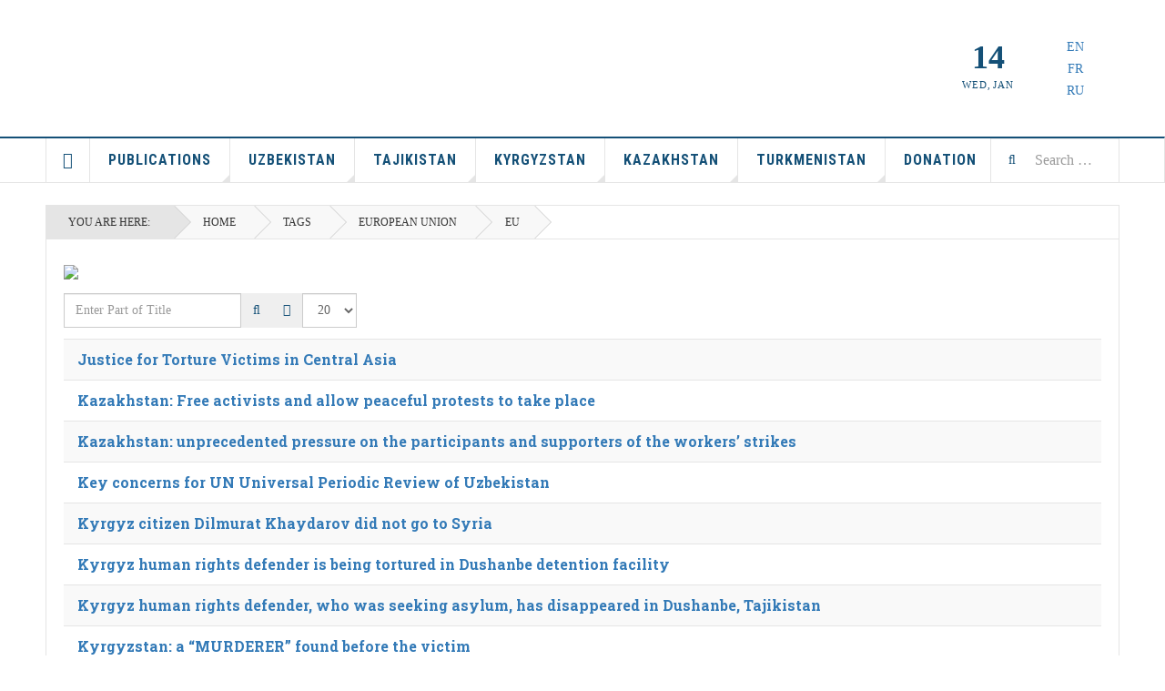

--- FILE ---
content_type: text/html; charset=utf-8
request_url: https://ahrca.org/tags/eu?types%5B0%5D=1&start=40
body_size: 7645
content:

<!DOCTYPE html>
<html lang="en-gb" dir="ltr"
	  class='com_tags view-tag itemid-858 j42 mm-hover'>

<head>
	<meta charset="utf-8">
	<meta name="rights" content="www.ahrca.eu">
	<meta name="generator" content="Joomla! - Open Source Content Management">
	<title>EU</title>
	<link href="https://ahrca.org/search?format=opensearch" rel="search" title="OpenSearch AHRCA" type="application/opensearchdescription+xml">
	<link href="/templates/ja_teline_v/favicon.ico" rel="shortcut icon" type="image/vnd.microsoft.icon">
<link href="/media/vendor/awesomplete/css/awesomplete.css?1.1.5" rel="stylesheet" />
	<link href="/t3-assets/css/css-25f7e-47126.css" rel="stylesheet" media="all" />
	<link href="/t3-assets/css/css-562d8-47198.css" rel="stylesheet" media="all" />
<script type="application/json" class="joomla-script-options new">{"joomla.jtext":{"MOD_FINDER_SEARCH_VALUE":"Search &hellip;"},"finder-search":{"url":"\/component\/finder\/?task=suggestions.suggest&amp;format=json&amp;tmpl=component&amp;Itemid=491"},"system.paths":{"root":"","rootFull":"https:\/\/ahrca.org\/","base":"","baseFull":"https:\/\/ahrca.org\/"},"csrf.token":"1984b14ac4c37827d0e35927dc5ba4ba"}</script>
	<script src="/media/system/js/core.min.js?bea7b244e267b04087cedcf531f6fe827a8e101f"></script>
	<script src="/media/com_tags/js/tag-default-es5.min.js?4d40a071d6672febde9190f361c8adecc94917d8" nomodule defer></script>
	<script src="/media/vendor/bootstrap/js/bootstrap-es5.min.js?5.1.3" nomodule defer></script>
	<script src="/media/com_finder/js/finder-es5.min.js?bad573eb3c559a3e1070529bf0ccb8d8745ba5f3" nomodule defer></script>
	<script src="/media/com_tags/js/tag-default.min.js?4efda122de260213f85aceee619bfc3ea5b4a0aa" type="module"></script>
	<script src="/media/vendor/jquery/js/jquery.min.js?3.6.0"></script>
	<script src="/media/legacy/js/jquery-noconflict.min.js?04499b98c0305b16b373dff09fe79d1290976288"></script>
	<script src="/media/vendor/bootstrap/js/popover.min.js?5.1.3" type="module"></script>
	<script src="/media/vendor/awesomplete/js/awesomplete.min.js?1.1.5" defer></script>
	<script src="/media/com_finder/js/finder.min.js?29fe670bb180ec95c613a0e6aa6df738d9de97d4" type="module"></script>
	<script src="/t3-assets/js/js-30ed4-02162.js"></script>
	<script src="https://www.google.com/recaptcha/api.js?render=6LenOOgfAAAAAJBed_NzLOnScWgWT2LuNIjBnD8I"></script>
	<script>
		var resetFilter = function() {
		document.getElementById('filter-search').value = '';
	}
</script>
	<script>
	var ja_base_uri = "";
</script>
	<script>if (typeof window.grecaptcha !== 'undefined') { grecaptcha.ready(function() { grecaptcha.execute("6LenOOgfAAAAAJBed_NzLOnScWgWT2LuNIjBnD8I", {action:'homepage'});}); }</script>

	
<!-- META FOR IOS & HANDHELD -->
	<meta name="viewport" content="width=device-width, initial-scale=1.0, maximum-scale=1.0, user-scalable=no"/>
	<style type="text/stylesheet">
		@-webkit-viewport   { width: device-width; }
		@-moz-viewport      { width: device-width; }
		@-ms-viewport       { width: device-width; }
		@-o-viewport        { width: device-width; }
		@viewport           { width: device-width; }
	</style>
	<script type="text/javascript">
		//<![CDATA[
		if (navigator.userAgent.match(/IEMobile\/10\.0/)) {
			var msViewportStyle = document.createElement("style");
			msViewportStyle.appendChild(
				document.createTextNode("@-ms-viewport{width:auto!important}")
			);
			document.getElementsByTagName("head")[0].appendChild(msViewportStyle);
		}
		//]]>
	</script>
<meta name="HandheldFriendly" content="true"/>
<meta name="apple-mobile-web-app-capable" content="YES"/>
<!-- //META FOR IOS & HANDHELD -->



<!-- GOOGLE FONTS -->
<link href='https://fonts.googleapis.com/css?family=Roboto:400,400italic,300,300italic,700,700italic' rel='stylesheet' type='text/css'>
<link href='https://fonts.googleapis.com/css?family=Roboto+Slab:400,300,700' rel='stylesheet' type='text/css'>
<link href='https://fonts.googleapis.com/css?family=Roboto+Condensed:700,400' rel='stylesheet' type='text/css'>
<!--//GOOGLE FONTS -->


<!-- Le HTML5 shim and media query for IE8 support -->
<!--[if lt IE 9]>
<script src="//html5shim.googlecode.com/svn/trunk/html5.js"></script>
<script type="text/javascript" src="/plugins/system/t3/base-bs3/js/respond.min.js"></script>
<![endif]-->

<!-- You can add Google Analytics here or use T3 Injection feature -->

</head>

<body>

<div class="t3-wrapper"> <!-- Need this wrapper for off-canvas menu. Remove if you don't use of-canvas -->

  
	<!-- TOPBAR -->
	<div class="t3-topbar">

		<div class="top-left">
			<nav class="t3-topnav">
				
			</nav>
		</div>

		<div class="top-right">
			
<div class="module-search">
	<form class="mod-finder js-finder-searchform form-search" action="/search" method="get" role="search">
		<label for="mod-finder-searchword170" class="finder">Search</label><input type="text" name="q" id="mod-finder-searchword170" class="js-finder-search-query form-control" value="" placeholder="Search &hellip;">		<span class="fa fa-search"></span>
							</form>
</div>
		</div>

	</div>

		<!-- //TOP BAR -->

  
  
<!-- HEADER -->
<header id="t3-header" class="t3-header">
	<div class="container">
		<div class="row">

			<div class="col-md-5 header-left">

				<!-- OFF CANVAS TOGGLE -->
				
<button class="btn btn-default off-canvas-toggle" type="button" data-pos="left" data-nav="#t3-off-canvas" data-effect="off-canvas-effect-1">
  <i class="fa fa-bars"></i>
</button>

<div id="t3-off-canvas" class="t3-off-canvas">

  <div class="t3-off-canvas-header">
    <h2 class="t3-off-canvas-header-title">Sidebar</h2>
    <button type="button" class="close" data-dismiss="modal" aria-hidden="true">&times;</button>
  </div>

  <div class="t3-off-canvas-body">
    <div class="t3-module module_menu " id="Mod23"><div class="module-inner"><h3 class="module-title "><span>Main menu</span></h3><div class="module-ct"><ul class="nav nav-pills nav-stacked menu">
<li class="item-491 default"><a href="/" class="">Home</a></li><li class="item-547 parent"><a href="/publications" class="">Publications</a></li><li class="item-502 parent"><a href="/uzbekistan" class="">Uzbekistan</a></li><li class="item-591 parent"><a href="/tadjikistan" class="">Tajikistan</a></li><li class="item-601 parent"><a href="/kyrgyzstan" class="">Kyrgyzstan</a></li><li class="item-609 parent"><a href="/kazakhstan" class="">Kazakhstan</a></li><li class="item-629 parent"><a href="/turkmenistan" class="">Turkmenistan</a></li><li class="item-619"><a href="/donation" class="">Donation</a></li></ul>
</div></div></div>
  </div>

</div>

				<!-- // OFF CANVAS TOGGLE -->

				<!-- LOGO -->
				<div class="logo">
					<div class="logo-image logo-control">
						<a href="/" title="AHRCA">
															<img class="logo-img" src="/images/logo.gif" alt="AHRCA" />
																						<img class="logo-img-sm" src="/images/logo-50.gif" alt="AHRCA" />
														<span>AHRCA</span>
						</a>
						<small class="site-slogan">Association for Human Rights in Central Asia</small>
					</div>
				</div>
				<!-- //LOGO -->

			</div>

			<!-- HEADER RIGHT -->
			<div class="col-md-7 header-right">
				<div class="header-right-inner t3-d-flex">

					<div class="col t3-flex-1 trending ">
						
<div class="module-search">
	<form class="mod-finder js-finder-searchform form-search" action="/search" method="get" role="search">
		<label for="mod-finder-searchword169" class="finder">Search</label><input type="text" name="q" id="mod-finder-searchword169" class="js-finder-search-query form-control" value="" placeholder="Search &hellip;">		<span class="fa fa-search"></span>
							</form>
</div>
					</div>

					<div class="col calendar">
												<div class="col-inner">
						  <span class="number date">14</span>
						  <div class="text">
						    <span class="day">Wed</span>, <span class="month">Jan</span>
						  </div>
						</div>
					</div>

										<div class="col whatsnew ">
						<div class="col-inner">
							<div class="my-language">
	<a href="http://www.ahrca.org"><img src="/images/ENG.gif">  EN  </a><br><a href="http://www.ahrca.fr"> <img src="/images/FR.gif">  FR  </a><br> <a href="http://www.ahrca.ru"> <img src="/images/RUS.gif">  RU  </a> 
    </div>
						</div>
					</div>
					
				</div>
			</div>
			<!-- // HEADER RIGHT -->

		</div>
	</div>
</header>
<!-- // HEADER -->


  
<!-- MAIN NAVIGATION -->
<nav id="t3-mainnav" class="wrap navbar navbar-default t3-mainnav">
	<div class="container">

		<!-- Brand and toggle get grouped for better mobile display -->
		<div class="navbar-header">
											<button type="button" class="navbar-toggle" data-toggle="collapse" data-target=".t3-navbar-collapse">
					<i class="fa fa-bars"></i>
				</button>
					</div>

					<div class="t3-navbar-collapse navbar-collapse collapse"></div>
		
		<div class="t3-navbar navbar-collapse collapse">
			<div  class="t3-megamenu"  data-responsive="true">
<ul itemscope itemtype="http://www.schema.org/SiteNavigationElement" class="nav navbar-nav level0">
<li itemprop='name' class="item-home" data-id="491" data-level="1" data-class="item-home" data-xicon="fa fa-home">
<a itemprop='url' class=""  href="/"   data-target="#"><span class="fa fa-home"></span>Home </a>

</li>
<li itemprop='name' class="dropdown mega" data-id="547" data-level="1">
<a itemprop='url' class=" dropdown-toggle"  href="/publications"   data-target="#" data-toggle="dropdown">Publications <em class="caret"></em></a>

<div class="nav-child dropdown-menu mega-dropdown-menu"  ><div class="mega-dropdown-inner">
<div class="row">
<div class="col-xs-12 mega-col-nav" data-width="12"><div class="mega-inner">
<ul itemscope itemtype="http://www.schema.org/SiteNavigationElement" class="mega-nav level1">
<li itemprop='name'  data-id="549" data-level="2">
<a itemprop='url' class=""  href="/publications/information"   data-target="#">information </a>

</li>
<li itemprop='name'  data-id="550" data-level="2">
<a itemprop='url' class=""  href="/publications/petition"   data-target="#">petition </a>

</li>
<li itemprop='name'  data-id="551" data-level="2">
<a itemprop='url' class=""  href="/publications/report"   data-target="#">report </a>

</li>
<li itemprop='name'  data-id="552" data-level="2">
<a itemprop='url' class=""  href="/publications/commentary"   data-target="#">commentary  </a>

</li>
<li itemprop='name'  data-id="553" data-level="2">
<a itemprop='url' class=""  href="/publications/letters"   data-target="#">letters </a>

</li>
<li itemprop='name'  data-id="632" data-level="2">
<a itemprop='url' class=""  href="/publications/news"   data-target="#">obituaries </a>

</li>
</ul>
</div></div>
</div>
</div></div>
</li>
<li itemprop='name' class="dropdown mega" data-id="502" data-level="1">
<a itemprop='url' class=" dropdown-toggle"  href="/uzbekistan"   data-target="#" data-toggle="dropdown">Uzbekistan <em class="caret"></em></a>

<div class="nav-child dropdown-menu mega-dropdown-menu"  ><div class="mega-dropdown-inner">
<div class="row">
<div class="col-xs-12 mega-col-nav" data-width="12"><div class="mega-inner">
<ul itemscope itemtype="http://www.schema.org/SiteNavigationElement" class="mega-nav level1">
<li itemprop='name'  data-id="503" data-level="2">
<a itemprop='url' class=""  href="/uzbekistan/defenders"   data-target="#">defenders </a>

</li>
<li itemprop='name'  data-id="504" data-level="2">
<a itemprop='url' class=""  href="/uzbekistan/political-prisoners"   data-target="#">political prisoners </a>

</li>
<li itemprop='name'  data-id="505" data-level="2">
<a itemprop='url' class=""  href="/uzbekistan/torture-prevention"   data-target="#">torture prevention </a>

</li>
<li itemprop='name'  data-id="506" data-level="2">
<a itemprop='url' class=""  href="/uzbekistan/labor-rights"   data-target="#">labor rights </a>

</li>
<li itemprop='name'  data-id="507" data-level="2">
<a itemprop='url' class=""  href="/uzbekistan/refugees"   data-target="#">refugees </a>

</li>
<li itemprop='name'  data-id="508" data-level="2">
<a itemprop='url' class=""  href="/uzbekistan/freedom-to-express"   data-target="#">freedom to express </a>

</li>
<li itemprop='name'  data-id="588" data-level="2">
<a itemprop='url' class=""  href="/uzbekistan/freedom-of-conscience"   data-target="#">freedom of conscience </a>

</li>
<li itemprop='name'  data-id="589" data-level="2">
<a itemprop='url' class=""  href="/uzbekistan/rule-of-law"   data-target="#">rule of law </a>

</li>
<li itemprop='name'  data-id="590" data-level="2">
<a itemprop='url' class=""  href="/uzbekistan/karakalpakstan"   data-target="#">Karakalpakstan </a>

</li>
</ul>
</div></div>
</div>
</div></div>
</li>
<li itemprop='name' class="dropdown mega" data-id="591" data-level="1">
<a itemprop='url' class=" dropdown-toggle"  href="/tadjikistan"   data-target="#" data-toggle="dropdown">Tajikistan <em class="caret"></em></a>

<div class="nav-child dropdown-menu mega-dropdown-menu"  ><div class="mega-dropdown-inner">
<div class="row">
<div class="col-xs-12 mega-col-nav" data-width="12"><div class="mega-inner">
<ul itemscope itemtype="http://www.schema.org/SiteNavigationElement" class="mega-nav level1">
<li itemprop='name'  data-id="592" data-level="2">
<a itemprop='url' class=""  href="/tadjikistan/defenders"   data-target="#">defenders </a>

</li>
<li itemprop='name'  data-id="593" data-level="2">
<a itemprop='url' class=""  href="/tadjikistan/political-prisoners"   data-target="#">political prisoners </a>

</li>
<li itemprop='name'  data-id="594" data-level="2">
<a itemprop='url' class=""  href="/tadjikistan/torture-prevention"   data-target="#">torture prevention </a>

</li>
<li itemprop='name'  data-id="595" data-level="2">
<a itemprop='url' class=""  href="/tadjikistan/labor-rights"   data-target="#">labor rights </a>

</li>
<li itemprop='name'  data-id="596" data-level="2">
<a itemprop='url' class=""  href="/tadjikistan/refugees"   data-target="#">refugees </a>

</li>
<li itemprop='name'  data-id="597" data-level="2">
<a itemprop='url' class=""  href="/tadjikistan/freedom-to-express"   data-target="#">freedom to express </a>

</li>
<li itemprop='name'  data-id="599" data-level="2">
<a itemprop='url' class=""  href="/tadjikistan/freedom-of-conscience"   data-target="#">freedom of conscience </a>

</li>
</ul>
</div></div>
</div>
</div></div>
</li>
<li itemprop='name' class="dropdown mega" data-id="601" data-level="1">
<a itemprop='url' class=" dropdown-toggle"  href="/kyrgyzstan"   data-target="#" data-toggle="dropdown">Kyrgyzstan <em class="caret"></em></a>

<div class="nav-child dropdown-menu mega-dropdown-menu"  ><div class="mega-dropdown-inner">
<div class="row">
<div class="col-xs-12 mega-col-nav" data-width="12"><div class="mega-inner">
<ul itemscope itemtype="http://www.schema.org/SiteNavigationElement" class="mega-nav level1">
<li itemprop='name'  data-id="602" data-level="2">
<a itemprop='url' class=""  href="/kyrgyzstan/defenders"   data-target="#">defenders </a>

</li>
<li itemprop='name'  data-id="603" data-level="2">
<a itemprop='url' class=""  href="/kyrgyzstan/political-prisoners"   data-target="#">political prisoners </a>

</li>
<li itemprop='name'  data-id="604" data-level="2">
<a itemprop='url' class=""  href="/kyrgyzstan/torture-prevention"   data-target="#">torture prevention </a>

</li>
<li itemprop='name'  data-id="605" data-level="2">
<a itemprop='url' class=""  href="/kyrgyzstan/rule-of-law"   data-target="#">rule of law </a>

</li>
<li itemprop='name'  data-id="606" data-level="2">
<a itemprop='url' class=""  href="/kyrgyzstan/refugees"   data-target="#">refugees </a>

</li>
<li itemprop='name'  data-id="607" data-level="2">
<a itemprop='url' class=""  href="/kyrgyzstan/freedom-to-express"   data-target="#">freedom to express </a>

</li>
<li itemprop='name'  data-id="608" data-level="2">
<a itemprop='url' class=""  href="/kyrgyzstan/freedom-of-conscience"   data-target="#">freedom of conscience </a>

</li>
<li itemprop='name'  data-id="617" data-level="2">
<a itemprop='url' class=""  href="/kyrgyzstan/ethnic-strife"   data-target="#">ethnic strife  </a>

</li>
</ul>
</div></div>
</div>
</div></div>
</li>
<li itemprop='name' class="dropdown mega" data-id="609" data-level="1">
<a itemprop='url' class=" dropdown-toggle"  href="/kazakhstan"   data-target="#" data-toggle="dropdown">Kazakhstan <em class="caret"></em></a>

<div class="nav-child dropdown-menu mega-dropdown-menu"  ><div class="mega-dropdown-inner">
<div class="row">
<div class="col-xs-12 mega-col-nav" data-width="12"><div class="mega-inner">
<ul itemscope itemtype="http://www.schema.org/SiteNavigationElement" class="mega-nav level1">
<li itemprop='name'  data-id="610" data-level="2">
<a itemprop='url' class=""  href="/kazakhstan/defenders"   data-target="#">defenders </a>

</li>
<li itemprop='name'  data-id="611" data-level="2">
<a itemprop='url' class=""  href="/kazakhstan/political-prisoners"   data-target="#">political prisoners </a>

</li>
<li itemprop='name'  data-id="612" data-level="2">
<a itemprop='url' class=""  href="/kazakhstan/torture-prevention"   data-target="#">torture prevention </a>

</li>
<li itemprop='name'  data-id="613" data-level="2">
<a itemprop='url' class=""  href="/kazakhstan/labor-rights"   data-target="#">labor rights </a>

</li>
<li itemprop='name'  data-id="614" data-level="2">
<a itemprop='url' class=""  href="/kazakhstan/refugees"   data-target="#">refugees </a>

</li>
<li itemprop='name'  data-id="615" data-level="2">
<a itemprop='url' class=""  href="/kazakhstan/freedom-to-express"   data-target="#">freedom to express </a>

</li>
<li itemprop='name'  data-id="616" data-level="2">
<a itemprop='url' class=""  href="/kazakhstan/freedom-of-conscience"   data-target="#">freedom of conscience </a>

</li>
</ul>
</div></div>
</div>
</div></div>
</li>
<li itemprop='name' class="dropdown mega" data-id="629" data-level="1">
<a itemprop='url' class=" dropdown-toggle"  href="/turkmenistan"   data-target="#" data-toggle="dropdown">Turkmenistan <em class="caret"></em></a>

<div class="nav-child dropdown-menu mega-dropdown-menu"  ><div class="mega-dropdown-inner">
<div class="row">
<div class="col-xs-12 mega-col-nav" data-width="12"><div class="mega-inner">
<ul itemscope itemtype="http://www.schema.org/SiteNavigationElement" class="mega-nav level1">
<li itemprop='name'  data-id="651" data-level="2">
<a itemprop='url' class=""  href="/turkmenistan/defenders"   data-target="#">defenders </a>

</li>
<li itemprop='name'  data-id="652" data-level="2">
<a itemprop='url' class=""  href="/turkmenistan/political-prisoners"   data-target="#">political prisoners </a>

</li>
<li itemprop='name'  data-id="653" data-level="2">
<a itemprop='url' class=""  href="/turkmenistan/torture-prevention"   data-target="#">torture prevention </a>

</li>
<li itemprop='name'  data-id="654" data-level="2">
<a itemprop='url' class=""  href="/turkmenistan/labor-rights"   data-target="#">labor rights </a>

</li>
<li itemprop='name'  data-id="655" data-level="2">
<a itemprop='url' class=""  href="/turkmenistan/refugees"   data-target="#">refugees </a>

</li>
<li itemprop='name'  data-id="656" data-level="2">
<a itemprop='url' class=""  href="/turkmenistan/freedom-to-express"   data-target="#">freedom to express </a>

</li>
<li itemprop='name'  data-id="657" data-level="2">
<a itemprop='url' class=""  href="/turkmenistan/freedom-of-conscience"   data-target="#">freedom of conscience </a>

</li>
<li itemprop='name'  data-id="658" data-level="2">
<a itemprop='url' class=""  href="/turkmenistan/rule-of-law"   data-target="#">rule of law </a>

</li>
</ul>
</div></div>
</div>
</div></div>
</li>
<li itemprop='name'  data-id="619" data-level="1">
<a itemprop='url' class=""  href="/donation"   data-target="#">Donation </a>

</li>
</ul>
</div>

		</div>

	</div>
</nav>

<script>
	(function ($){
		var maps = [];
		$(maps).each (function (){
			$('li[data-id="' + this['id'] + '"]').addClass (this['class']);
		});
	})(jQuery);
</script>
<!-- //MAIN NAVIGATION -->


  


  
	<!-- NAV HELPER -->
	<nav class="wrap t3-navhelper ">
    <div class="container">
		  
<ol class="breadcrumb ">
	<li class="active">You are here: &#160;</li><li><a href="/" class="pathway">Home</a></li><li><a href="/tags" class="pathway">Tags</a></li><li><a href="/tags/eu?types[0]=1" class="pathway">European Union</a></li><li><span>EU</span></li></ol>

    </div>
	</nav>
	<!-- //NAV HELPER -->


  
<div class="main">

	
  <div id="t3-mainbody" class="container t3-mainbody">
  
		<div class="row">

			<!-- MAIN CONTENT -->
			<div id="t3-content" class="t3-content col-md-12">
								<div id="system-message-container">
	</div>

								<div class="com-tags-tag tag-category">


					<img src="/images/tags/eu.jpg" />
				


<div class="com-tags__items">
	<form action="https://ahrca.org/tags/eu?types%5B0%5D=1&amp;start=40" method="post" name="adminForm" id="adminForm" class="form-inline">
				<fieldset class="filters btn-toolbar">
							<div class="com-tags-tags__filter btn-group">
					<label class="filter-search-lbl element-invisible visually-hidden" for="filter-search">
						Enter Part of Title&#160;					</label>
					<input type="text" name="filter-search" id="filter-search" value="" class="inputbox" onchange="document.adminForm.submit();" title="COM_TAGS_FILTER_SEARCH_DESC" placeholder="Enter Part of Title" />
					<button type="button" name="filter-search-button" title="Search" onclick="document.adminForm.submit();" class="btn">
						<span class="fa fa-search"></span>
					</button>
					<button type="reset" name="filter-clear-button" title="Clear" class="btn" onclick="resetFilter(); document.adminForm.submit();">
						<span class="fa fa-remove"></span>
					</button>			
				</div>
										<div class="btn-group pull-right float-right float-end">
					<label for="limit" class="element-invisible visually-hidden">
						Display #					</label>
					<select id="limit" name="limit" class="form-select" onchange="this.form.submit()">
	<option value="5">5</option>
	<option value="10">10</option>
	<option value="15">15</option>
	<option value="20" selected="selected">20</option>
	<option value="25">25</option>
	<option value="30">30</option>
	<option value="50">50</option>
	<option value="100">100</option>
	<option value="0">All</option>
</select>
				</div>
			
			<input type="hidden" name="filter_order" value="" />
			<input type="hidden" name="filter_order_Dir" value="" />
			<input type="hidden" name="limitstart" value="" />
			<input type="hidden" name="task" value="" />
			<div class="clearfix"></div>
		</fieldset>
		
		
		<ul class="category list-striped list-unstyled" itemscope itemtype="http://schema.org/ItemList">
												<li class="cat-list-row0 clearfix" itemprop="itemListElement" itemscope itemtype="https://schema.org/ListItem">
										<h3 class="item-tag-title" itemprop="name">
						<a href="/uzbekistan/torture-prevention/1149-justice-for-torture-victims-in-central-asia" itemprop="url">
							Justice for Torture Victims in Central Asia						</a>
					</h3>
																																		</li>
												<li class="cat-list-row1 clearfix" itemprop="itemListElement" itemscope itemtype="https://schema.org/ListItem">
										<h3 class="item-tag-title" itemprop="name">
						<a href="/kazakhstan/freedom-to-express/896-kazakhstan-free-activists-and-allow-peaceful-protests-to-take-place" itemprop="url">
							Kazakhstan: Free activists and allow peaceful protests to take place						</a>
					</h3>
																																		</li>
												<li class="cat-list-row0 clearfix" itemprop="itemListElement" itemscope itemtype="https://schema.org/ListItem">
										<h3 class="item-tag-title" itemprop="name">
						<a href="/kazakhstan/freedom-to-express/730-kazakhstan-unprecedented-pressure-on-the-participants-and-supporters-of-the-workers-strikes" itemprop="url">
							Kazakhstan: unprecedented pressure on the participants and supporters of the workers’ strikes						</a>
					</h3>
																																		</li>
												<li class="cat-list-row1 clearfix" itemprop="itemListElement" itemscope itemtype="https://schema.org/ListItem">
										<h3 class="item-tag-title" itemprop="name">
						<a href="/publications/report/1145-key-concerns-for-un-universal-periodic-review-of-uzbekistan-2" itemprop="url">
							Key concerns for UN Universal Periodic Review of Uzbekistan						</a>
					</h3>
																																		</li>
												<li class="cat-list-row0 clearfix" itemprop="itemListElement" itemscope itemtype="https://schema.org/ListItem">
										<h3 class="item-tag-title" itemprop="name">
						<a href="/kyrgyzstan/refugees/771-kyrgyz-citizen-dilmurat-khaydarov-did-not-go-to-syria" itemprop="url">
							Kyrgyz citizen Dilmurat Khaydarov did not go to Syria						</a>
					</h3>
																																		</li>
												<li class="cat-list-row1 clearfix" itemprop="itemListElement" itemscope itemtype="https://schema.org/ListItem">
										<h3 class="item-tag-title" itemprop="name">
						<a href="/tadjikistan/defenders/530-kyrgyz-human-rights-defender-is-being-tortured-in-dushanbe-detention-facility" itemprop="url">
							Kyrgyz human rights defender is being tortured in Dushanbe detention facility						</a>
					</h3>
																																		</li>
												<li class="cat-list-row0 clearfix" itemprop="itemListElement" itemscope itemtype="https://schema.org/ListItem">
										<h3 class="item-tag-title" itemprop="name">
						<a href="/tadjikistan/defenders/528-kyrgyz-human-rights-defender-who-was-seeking-asylum-has-disappeared-in-dushanbe-tajikistan" itemprop="url">
							Kyrgyz human rights defender, who was seeking asylum, has disappeared in Dushanbe, Tajikistan 						</a>
					</h3>
																																		</li>
												<li class="cat-list-row1 clearfix" itemprop="itemListElement" itemscope itemtype="https://schema.org/ListItem">
										<h3 class="item-tag-title" itemprop="name">
						<a href="/kyrgyzstan/ethnic-strife/476-kyrgyzstan-a-murderer-found-before-the-victim" itemprop="url">
							Kyrgyzstan: a “MURDERER” found before the victim						</a>
					</h3>
																																		</li>
												<li class="cat-list-row0 clearfix" itemprop="itemListElement" itemscope itemtype="https://schema.org/ListItem">
										<h3 class="item-tag-title" itemprop="name">
						<a href="/kyrgyzstan/ethnic-strife/750-kyrgyzstan-a-film-about-violent-murders-is-being-sold-in-osh-for-1-usd" itemprop="url">
							Kyrgyzstan: a film about violent murders is being sold in osh for 1 USD						</a>
					</h3>
																																		</li>
												<li class="cat-list-row1 clearfix" itemprop="itemListElement" itemscope itemtype="https://schema.org/ListItem">
										<h3 class="item-tag-title" itemprop="name">
						<a href="/kyrgyzstan/freedom-to-express/885-kyrgyzstan-all-prisoners-forced-to-shave-beards" itemprop="url">
							Kyrgyzstan: all prisoners forced to shave beards						</a>
					</h3>
																																		</li>
												<li class="cat-list-row0 clearfix" itemprop="itemListElement" itemscope itemtype="https://schema.org/ListItem">
										<h3 class="item-tag-title" itemprop="name">
						<a href="/kyrgyzstan/ethnic-strife/533-kyrgyzstan-an-attack-on-a-basis-of-ethnicity" itemprop="url">
							Kyrgyzstan: an attack on a basis of ethnicity						</a>
					</h3>
																																		</li>
												<li class="cat-list-row1 clearfix" itemprop="itemListElement" itemscope itemtype="https://schema.org/ListItem">
										<h3 class="item-tag-title" itemprop="name">
						<a href="/kyrgyzstan/ethnic-strife/579-kyrgyzstan-an-attack-on-a-minor-on-ethnic-basis" itemprop="url">
							Kyrgyzstan: An attack on a minor on ethnic basis						</a>
					</h3>
																																		</li>
												<li class="cat-list-row0 clearfix" itemprop="itemListElement" itemscope itemtype="https://schema.org/ListItem">
										<h3 class="item-tag-title" itemprop="name">
						<a href="/kyrgyzstan/ethnic-strife/581-kyrgyzstan-another-attack-on-an-ethnic-uzbek-and-criminals-evade-the-charges-again" itemprop="url">
							Kyrgyzstan: another attack on an ethnic Uzbek, and criminals evade the charges again						</a>
					</h3>
																																		</li>
												<li class="cat-list-row1 clearfix" itemprop="itemListElement" itemscope itemtype="https://schema.org/ListItem">
										<h3 class="item-tag-title" itemprop="name">
						<a href="/kyrgyzstan/ethnic-strife/550-kyrgyzstan-attacks-on-ethnic-uzbeks-are-getting-more-frequent-in-cheryomushki-neighbourhood-of-the-osh-city" itemprop="url">
							Kyrgyzstan: attacks on ethnic Uzbeks are getting more frequent in Cheryomushki neighbourhood of the Osh city						</a>
					</h3>
																																		</li>
												<li class="cat-list-row0 clearfix" itemprop="itemListElement" itemscope itemtype="https://schema.org/ListItem">
										<h3 class="item-tag-title" itemprop="name">
						<a href="/kyrgyzstan/163-freedom-to-express/1162-kyrgyzstan-drop-charges-against-11-journalists-and-human-rights-defenders" itemprop="url">
							Kyrgyzstan: Drop charges against 11 journalists and human rights defenders						</a>
					</h3>
																																		</li>
												<li class="cat-list-row1 clearfix" itemprop="itemListElement" itemscope itemtype="https://schema.org/ListItem">
										<h3 class="item-tag-title" itemprop="name">
						<a href="/kyrgyzstan/defenders/1068-kyrgyzstan-drop-charges-against-human-rights-defender" itemprop="url">
							Kyrgyzstan: Drop charges against human rights defender						</a>
					</h3>
																																		</li>
												<li class="cat-list-row0 clearfix" itemprop="itemListElement" itemscope itemtype="https://schema.org/ListItem">
										<h3 class="item-tag-title" itemprop="name">
						<a href="/kyrgyzstan/torture-prevention/1119-kyrgyzstan-drop-charges-against-human-rights-defender" itemprop="url">
							Kyrgyzstan: Drop charges against human rights defender						</a>
					</h3>
																																		</li>
												<li class="cat-list-row1 clearfix" itemprop="itemListElement" itemscope itemtype="https://schema.org/ListItem">
										<h3 class="item-tag-title" itemprop="name">
						<a href="/kyrgyzstan/ethnic-strife/753-kyrgyzstan-increase-in-attacks-on-ethnic-uzbeks" itemprop="url">
							Kyrgyzstan: increase in attacks on ethnic Uzbeks						</a>
					</h3>
																																		</li>
												<li class="cat-list-row0 clearfix" itemprop="itemListElement" itemscope itemtype="https://schema.org/ListItem">
										<h3 class="item-tag-title" itemprop="name">
						<a href="/kyrgyzstan/ethnic-strife/477-kyrgyzstan-increase-in-the-frequency-of-kidnappings-of-women-in-the-city-of-osh" itemprop="url">
							Kyrgyzstan: increase in the frequency of kidnappings of women in the city of Osh						</a>
					</h3>
																																		</li>
												<li class="cat-list-row1 clearfix" itemprop="itemListElement" itemscope itemtype="https://schema.org/ListItem">
										<h3 class="item-tag-title" itemprop="name">
						<a href="/kyrgyzstan/torture-prevention/524-kyrgyzstan-mirzakhid-vakhabdjanov-denied-the-right-to-a-fair-trial" itemprop="url">
							Kyrgyzstan: Mirzakhid Vakhabdjanov denied the right to a fair trial						</a>
					</h3>
																																		</li>
					</ul>

		</form>
</div>		<div class="pagination-wrap">
				<p class="counter pull-right"> Page 3 of 12 </p>
				<ul class="pagination"><li><a title="Start" href="/tags/eu?types[0]=1">Start</a></li><li><a title="Prev" href="/tags/eu?types[0]=1&amp;start=20">Prev</a></li><li><a title="1" href="/tags/eu?types[0]=1">1</a></li><li><a title="2" href="/tags/eu?types[0]=1&amp;start=20">2</a></li><li class="active"><a>3</a></li><li><a title="4" href="/tags/eu?types[0]=1&amp;start=60">4</a></li><li><a title="5" href="/tags/eu?types[0]=1&amp;start=80">5</a></li><li><a title="6" href="/tags/eu?types[0]=1&amp;start=100">6</a></li><li><a title="7" href="/tags/eu?types[0]=1&amp;start=120">7</a></li><li><a title="8" href="/tags/eu?types[0]=1&amp;start=140">8</a></li><li><a title="9" href="/tags/eu?types[0]=1&amp;start=160">9</a></li><li><a title="10" href="/tags/eu?types[0]=1&amp;start=180">10</a></li><li><a title="Next" href="/tags/eu?types[0]=1&amp;start=60">Next</a></li><li><a title="End" href="/tags/eu?types[0]=1&amp;start=220">End</a></li></ul>	</div>
	
</div>

			</div>
			<!-- //MAIN CONTENT -->

			
		</div>
	
  </div> 

	

</div>


  


  
<!-- FOOTER -->
<footer id="t3-footer" class="wrap t3-footer">
  <div class="container">

  <section class="t3-footer-links">
    <div class="row">

      <div class="col-md-4">
        <!-- LOGO -->
        <div class="logo">
          <div class="logo-image">
            <a href="/" title="AHRCA">
                              <img class="logo-img" src="/images/logo.gif" alt="AHRCA" />
                            <span>AHRCA</span>
            </a>
            <small class="site-slogan">Association for Human Rights in Central Asia</small>
          </div>
        </div>
        <!-- //LOGO -->

        <!-- NEWSLETTER -->
        <div class="acy-email-footer">
            
<div id="mod-custom92" class="mod-custom custom">
    <p style="padding-top: 20px;">© 2022 Association for Human Rights in Central Asia - AHRCA</p></div>

        </div>
        <!-- //NEWSLETTER -->
      </div>

      <div class="col-md-8">
      	      	<!-- FOOT NAVIGATION -->
      			<!-- SPOTLIGHT -->
	<div class="t3-spotlight t3-footnav  row">
					<div class=" col-lg-3 col-md-3 col-sm-3 col-xs-6">
								<div class="t3-module module_menu " id="Mod1"><div class="module-inner"><h3 class="module-title "><span>WHO ARE WE?</span></h3><div class="module-ct"><ul class="nav nav-pills nav-stacked menu">
<li class="item-476"><a href="/about-ahrca" class="">About us </a></li><li class="item-861"><a href="/contact" class="">Contact </a></li><li class="item-787"><a href="/tags" class="">EXECUTIVE COMMITTEE </a></li><li class="item-788"><a href="/tags" class="">BOARD OF DIRECTORS  </a></li><li class="item-789"><a href="/tags" class="">OUR RULES </a></li><li class="item-785"><a href="/faqs" class="">FAQ </a></li></ul>
</div></div></div>
							</div>
					<div class=" col-lg-3 col-md-3 col-sm-3 col-xs-6">
								<div class="t3-module module_menu " id="Mod140"><div class="module-inner"><h3 class="module-title "><span>REGION</span></h3><div class="module-ct"><ul class="nav nav-pills nav-stacked menu">
<li class="item-477"><a href="/kazakhstan" class="">Kazakhstan </a></li><li class="item-473"><a href="/kyrgyzstan" class="">Kyrgyzstan </a></li><li class="item-478"><a href="/tadjikistan" class="">Tajikistan </a></li><li class="item-770"><a href="/turkmenistan" class="">Turkmenistan </a></li><li class="item-771"><a href="/uzbekistan" class="">Uzbekistan </a></li></ul>
</div></div></div>
							</div>
					<div class=" col-lg-3 col-md-3 col-sm-3 col-xs-6">
								<div class="t3-module module_menu " id="Mod141"><div class="module-inner"><h3 class="module-title "><span>ISSUES</span></h3><div class="module-ct"><ul class="nav nav-pills nav-stacked menu">
<li class="item-774"><a href="/tags/political-prisoners" class="">POLITICAL PRISONERS </a></li><li class="item-773"><a href="/tags/torture" class="">TORTURE PREVENTION </a></li><li class="item-779"><a href="/tags/rule-of-law" class="">RULE OF LAW </a></li><li class="item-775"><a href="/tags/exploitation" class="">LABOR RIGHTS </a></li><li class="item-776"><a href="/tags/internet" class="">INTERNET AND HUMAN RIGHTS </a></li><li class="item-780"><a href="/art-and-human-rights" class="">ART AND HUMAN RIGHTS </a></li></ul>
</div></div></div>
							</div>
					<div class=" col-lg-3 col-md-3 col-sm-3 col-xs-6">
								<div class="t3-module module_menu " id="Mod142"><div class="module-inner"><h3 class="module-title "><span>ADVOCACY</span></h3><div class="module-ct"><ul class="nav nav-pills nav-stacked menu">
<li class="item-781"><a href="/tags/un?types[0]=1" class="">UNITED NATIONS </a></li><li class="item-782 current active"><a href="/tags/eu?types[0]=1" class="">EUROPEAN UNION </a></li><li class="item-783"><a href="/tags/osce?types[0]=1" class="">OSCE </a></li><li class="item-784"><a href="/tags/usa?types[0]=1" class="">USA </a></li><li class="item-772"><a href="/tags/financial-institutions?types[0]=1" class="">FINANCIAL INSTITUTIONS </a></li></ul>
</div></div></div>
							</div>
			</div>
<!-- SPOTLIGHT -->
      	<!-- //FOOT NAVIGATION -->
      	          <div class="footer-banner">
              
          </div>
      </div>

    </div>
  </section>

  </div>
</footer>
<!-- //FOOTER -->

</div>

</body>

</html>

--- FILE ---
content_type: text/html; charset=utf-8
request_url: https://www.google.com/recaptcha/api2/anchor?ar=1&k=6LenOOgfAAAAAJBed_NzLOnScWgWT2LuNIjBnD8I&co=aHR0cHM6Ly9haHJjYS5vcmc6NDQz&hl=en&v=9TiwnJFHeuIw_s0wSd3fiKfN&size=invisible&anchor-ms=20000&execute-ms=30000&cb=crwq58j2bgd0
body_size: 48259
content:
<!DOCTYPE HTML><html dir="ltr" lang="en"><head><meta http-equiv="Content-Type" content="text/html; charset=UTF-8">
<meta http-equiv="X-UA-Compatible" content="IE=edge">
<title>reCAPTCHA</title>
<style type="text/css">
/* cyrillic-ext */
@font-face {
  font-family: 'Roboto';
  font-style: normal;
  font-weight: 400;
  font-stretch: 100%;
  src: url(//fonts.gstatic.com/s/roboto/v48/KFO7CnqEu92Fr1ME7kSn66aGLdTylUAMa3GUBHMdazTgWw.woff2) format('woff2');
  unicode-range: U+0460-052F, U+1C80-1C8A, U+20B4, U+2DE0-2DFF, U+A640-A69F, U+FE2E-FE2F;
}
/* cyrillic */
@font-face {
  font-family: 'Roboto';
  font-style: normal;
  font-weight: 400;
  font-stretch: 100%;
  src: url(//fonts.gstatic.com/s/roboto/v48/KFO7CnqEu92Fr1ME7kSn66aGLdTylUAMa3iUBHMdazTgWw.woff2) format('woff2');
  unicode-range: U+0301, U+0400-045F, U+0490-0491, U+04B0-04B1, U+2116;
}
/* greek-ext */
@font-face {
  font-family: 'Roboto';
  font-style: normal;
  font-weight: 400;
  font-stretch: 100%;
  src: url(//fonts.gstatic.com/s/roboto/v48/KFO7CnqEu92Fr1ME7kSn66aGLdTylUAMa3CUBHMdazTgWw.woff2) format('woff2');
  unicode-range: U+1F00-1FFF;
}
/* greek */
@font-face {
  font-family: 'Roboto';
  font-style: normal;
  font-weight: 400;
  font-stretch: 100%;
  src: url(//fonts.gstatic.com/s/roboto/v48/KFO7CnqEu92Fr1ME7kSn66aGLdTylUAMa3-UBHMdazTgWw.woff2) format('woff2');
  unicode-range: U+0370-0377, U+037A-037F, U+0384-038A, U+038C, U+038E-03A1, U+03A3-03FF;
}
/* math */
@font-face {
  font-family: 'Roboto';
  font-style: normal;
  font-weight: 400;
  font-stretch: 100%;
  src: url(//fonts.gstatic.com/s/roboto/v48/KFO7CnqEu92Fr1ME7kSn66aGLdTylUAMawCUBHMdazTgWw.woff2) format('woff2');
  unicode-range: U+0302-0303, U+0305, U+0307-0308, U+0310, U+0312, U+0315, U+031A, U+0326-0327, U+032C, U+032F-0330, U+0332-0333, U+0338, U+033A, U+0346, U+034D, U+0391-03A1, U+03A3-03A9, U+03B1-03C9, U+03D1, U+03D5-03D6, U+03F0-03F1, U+03F4-03F5, U+2016-2017, U+2034-2038, U+203C, U+2040, U+2043, U+2047, U+2050, U+2057, U+205F, U+2070-2071, U+2074-208E, U+2090-209C, U+20D0-20DC, U+20E1, U+20E5-20EF, U+2100-2112, U+2114-2115, U+2117-2121, U+2123-214F, U+2190, U+2192, U+2194-21AE, U+21B0-21E5, U+21F1-21F2, U+21F4-2211, U+2213-2214, U+2216-22FF, U+2308-230B, U+2310, U+2319, U+231C-2321, U+2336-237A, U+237C, U+2395, U+239B-23B7, U+23D0, U+23DC-23E1, U+2474-2475, U+25AF, U+25B3, U+25B7, U+25BD, U+25C1, U+25CA, U+25CC, U+25FB, U+266D-266F, U+27C0-27FF, U+2900-2AFF, U+2B0E-2B11, U+2B30-2B4C, U+2BFE, U+3030, U+FF5B, U+FF5D, U+1D400-1D7FF, U+1EE00-1EEFF;
}
/* symbols */
@font-face {
  font-family: 'Roboto';
  font-style: normal;
  font-weight: 400;
  font-stretch: 100%;
  src: url(//fonts.gstatic.com/s/roboto/v48/KFO7CnqEu92Fr1ME7kSn66aGLdTylUAMaxKUBHMdazTgWw.woff2) format('woff2');
  unicode-range: U+0001-000C, U+000E-001F, U+007F-009F, U+20DD-20E0, U+20E2-20E4, U+2150-218F, U+2190, U+2192, U+2194-2199, U+21AF, U+21E6-21F0, U+21F3, U+2218-2219, U+2299, U+22C4-22C6, U+2300-243F, U+2440-244A, U+2460-24FF, U+25A0-27BF, U+2800-28FF, U+2921-2922, U+2981, U+29BF, U+29EB, U+2B00-2BFF, U+4DC0-4DFF, U+FFF9-FFFB, U+10140-1018E, U+10190-1019C, U+101A0, U+101D0-101FD, U+102E0-102FB, U+10E60-10E7E, U+1D2C0-1D2D3, U+1D2E0-1D37F, U+1F000-1F0FF, U+1F100-1F1AD, U+1F1E6-1F1FF, U+1F30D-1F30F, U+1F315, U+1F31C, U+1F31E, U+1F320-1F32C, U+1F336, U+1F378, U+1F37D, U+1F382, U+1F393-1F39F, U+1F3A7-1F3A8, U+1F3AC-1F3AF, U+1F3C2, U+1F3C4-1F3C6, U+1F3CA-1F3CE, U+1F3D4-1F3E0, U+1F3ED, U+1F3F1-1F3F3, U+1F3F5-1F3F7, U+1F408, U+1F415, U+1F41F, U+1F426, U+1F43F, U+1F441-1F442, U+1F444, U+1F446-1F449, U+1F44C-1F44E, U+1F453, U+1F46A, U+1F47D, U+1F4A3, U+1F4B0, U+1F4B3, U+1F4B9, U+1F4BB, U+1F4BF, U+1F4C8-1F4CB, U+1F4D6, U+1F4DA, U+1F4DF, U+1F4E3-1F4E6, U+1F4EA-1F4ED, U+1F4F7, U+1F4F9-1F4FB, U+1F4FD-1F4FE, U+1F503, U+1F507-1F50B, U+1F50D, U+1F512-1F513, U+1F53E-1F54A, U+1F54F-1F5FA, U+1F610, U+1F650-1F67F, U+1F687, U+1F68D, U+1F691, U+1F694, U+1F698, U+1F6AD, U+1F6B2, U+1F6B9-1F6BA, U+1F6BC, U+1F6C6-1F6CF, U+1F6D3-1F6D7, U+1F6E0-1F6EA, U+1F6F0-1F6F3, U+1F6F7-1F6FC, U+1F700-1F7FF, U+1F800-1F80B, U+1F810-1F847, U+1F850-1F859, U+1F860-1F887, U+1F890-1F8AD, U+1F8B0-1F8BB, U+1F8C0-1F8C1, U+1F900-1F90B, U+1F93B, U+1F946, U+1F984, U+1F996, U+1F9E9, U+1FA00-1FA6F, U+1FA70-1FA7C, U+1FA80-1FA89, U+1FA8F-1FAC6, U+1FACE-1FADC, U+1FADF-1FAE9, U+1FAF0-1FAF8, U+1FB00-1FBFF;
}
/* vietnamese */
@font-face {
  font-family: 'Roboto';
  font-style: normal;
  font-weight: 400;
  font-stretch: 100%;
  src: url(//fonts.gstatic.com/s/roboto/v48/KFO7CnqEu92Fr1ME7kSn66aGLdTylUAMa3OUBHMdazTgWw.woff2) format('woff2');
  unicode-range: U+0102-0103, U+0110-0111, U+0128-0129, U+0168-0169, U+01A0-01A1, U+01AF-01B0, U+0300-0301, U+0303-0304, U+0308-0309, U+0323, U+0329, U+1EA0-1EF9, U+20AB;
}
/* latin-ext */
@font-face {
  font-family: 'Roboto';
  font-style: normal;
  font-weight: 400;
  font-stretch: 100%;
  src: url(//fonts.gstatic.com/s/roboto/v48/KFO7CnqEu92Fr1ME7kSn66aGLdTylUAMa3KUBHMdazTgWw.woff2) format('woff2');
  unicode-range: U+0100-02BA, U+02BD-02C5, U+02C7-02CC, U+02CE-02D7, U+02DD-02FF, U+0304, U+0308, U+0329, U+1D00-1DBF, U+1E00-1E9F, U+1EF2-1EFF, U+2020, U+20A0-20AB, U+20AD-20C0, U+2113, U+2C60-2C7F, U+A720-A7FF;
}
/* latin */
@font-face {
  font-family: 'Roboto';
  font-style: normal;
  font-weight: 400;
  font-stretch: 100%;
  src: url(//fonts.gstatic.com/s/roboto/v48/KFO7CnqEu92Fr1ME7kSn66aGLdTylUAMa3yUBHMdazQ.woff2) format('woff2');
  unicode-range: U+0000-00FF, U+0131, U+0152-0153, U+02BB-02BC, U+02C6, U+02DA, U+02DC, U+0304, U+0308, U+0329, U+2000-206F, U+20AC, U+2122, U+2191, U+2193, U+2212, U+2215, U+FEFF, U+FFFD;
}
/* cyrillic-ext */
@font-face {
  font-family: 'Roboto';
  font-style: normal;
  font-weight: 500;
  font-stretch: 100%;
  src: url(//fonts.gstatic.com/s/roboto/v48/KFO7CnqEu92Fr1ME7kSn66aGLdTylUAMa3GUBHMdazTgWw.woff2) format('woff2');
  unicode-range: U+0460-052F, U+1C80-1C8A, U+20B4, U+2DE0-2DFF, U+A640-A69F, U+FE2E-FE2F;
}
/* cyrillic */
@font-face {
  font-family: 'Roboto';
  font-style: normal;
  font-weight: 500;
  font-stretch: 100%;
  src: url(//fonts.gstatic.com/s/roboto/v48/KFO7CnqEu92Fr1ME7kSn66aGLdTylUAMa3iUBHMdazTgWw.woff2) format('woff2');
  unicode-range: U+0301, U+0400-045F, U+0490-0491, U+04B0-04B1, U+2116;
}
/* greek-ext */
@font-face {
  font-family: 'Roboto';
  font-style: normal;
  font-weight: 500;
  font-stretch: 100%;
  src: url(//fonts.gstatic.com/s/roboto/v48/KFO7CnqEu92Fr1ME7kSn66aGLdTylUAMa3CUBHMdazTgWw.woff2) format('woff2');
  unicode-range: U+1F00-1FFF;
}
/* greek */
@font-face {
  font-family: 'Roboto';
  font-style: normal;
  font-weight: 500;
  font-stretch: 100%;
  src: url(//fonts.gstatic.com/s/roboto/v48/KFO7CnqEu92Fr1ME7kSn66aGLdTylUAMa3-UBHMdazTgWw.woff2) format('woff2');
  unicode-range: U+0370-0377, U+037A-037F, U+0384-038A, U+038C, U+038E-03A1, U+03A3-03FF;
}
/* math */
@font-face {
  font-family: 'Roboto';
  font-style: normal;
  font-weight: 500;
  font-stretch: 100%;
  src: url(//fonts.gstatic.com/s/roboto/v48/KFO7CnqEu92Fr1ME7kSn66aGLdTylUAMawCUBHMdazTgWw.woff2) format('woff2');
  unicode-range: U+0302-0303, U+0305, U+0307-0308, U+0310, U+0312, U+0315, U+031A, U+0326-0327, U+032C, U+032F-0330, U+0332-0333, U+0338, U+033A, U+0346, U+034D, U+0391-03A1, U+03A3-03A9, U+03B1-03C9, U+03D1, U+03D5-03D6, U+03F0-03F1, U+03F4-03F5, U+2016-2017, U+2034-2038, U+203C, U+2040, U+2043, U+2047, U+2050, U+2057, U+205F, U+2070-2071, U+2074-208E, U+2090-209C, U+20D0-20DC, U+20E1, U+20E5-20EF, U+2100-2112, U+2114-2115, U+2117-2121, U+2123-214F, U+2190, U+2192, U+2194-21AE, U+21B0-21E5, U+21F1-21F2, U+21F4-2211, U+2213-2214, U+2216-22FF, U+2308-230B, U+2310, U+2319, U+231C-2321, U+2336-237A, U+237C, U+2395, U+239B-23B7, U+23D0, U+23DC-23E1, U+2474-2475, U+25AF, U+25B3, U+25B7, U+25BD, U+25C1, U+25CA, U+25CC, U+25FB, U+266D-266F, U+27C0-27FF, U+2900-2AFF, U+2B0E-2B11, U+2B30-2B4C, U+2BFE, U+3030, U+FF5B, U+FF5D, U+1D400-1D7FF, U+1EE00-1EEFF;
}
/* symbols */
@font-face {
  font-family: 'Roboto';
  font-style: normal;
  font-weight: 500;
  font-stretch: 100%;
  src: url(//fonts.gstatic.com/s/roboto/v48/KFO7CnqEu92Fr1ME7kSn66aGLdTylUAMaxKUBHMdazTgWw.woff2) format('woff2');
  unicode-range: U+0001-000C, U+000E-001F, U+007F-009F, U+20DD-20E0, U+20E2-20E4, U+2150-218F, U+2190, U+2192, U+2194-2199, U+21AF, U+21E6-21F0, U+21F3, U+2218-2219, U+2299, U+22C4-22C6, U+2300-243F, U+2440-244A, U+2460-24FF, U+25A0-27BF, U+2800-28FF, U+2921-2922, U+2981, U+29BF, U+29EB, U+2B00-2BFF, U+4DC0-4DFF, U+FFF9-FFFB, U+10140-1018E, U+10190-1019C, U+101A0, U+101D0-101FD, U+102E0-102FB, U+10E60-10E7E, U+1D2C0-1D2D3, U+1D2E0-1D37F, U+1F000-1F0FF, U+1F100-1F1AD, U+1F1E6-1F1FF, U+1F30D-1F30F, U+1F315, U+1F31C, U+1F31E, U+1F320-1F32C, U+1F336, U+1F378, U+1F37D, U+1F382, U+1F393-1F39F, U+1F3A7-1F3A8, U+1F3AC-1F3AF, U+1F3C2, U+1F3C4-1F3C6, U+1F3CA-1F3CE, U+1F3D4-1F3E0, U+1F3ED, U+1F3F1-1F3F3, U+1F3F5-1F3F7, U+1F408, U+1F415, U+1F41F, U+1F426, U+1F43F, U+1F441-1F442, U+1F444, U+1F446-1F449, U+1F44C-1F44E, U+1F453, U+1F46A, U+1F47D, U+1F4A3, U+1F4B0, U+1F4B3, U+1F4B9, U+1F4BB, U+1F4BF, U+1F4C8-1F4CB, U+1F4D6, U+1F4DA, U+1F4DF, U+1F4E3-1F4E6, U+1F4EA-1F4ED, U+1F4F7, U+1F4F9-1F4FB, U+1F4FD-1F4FE, U+1F503, U+1F507-1F50B, U+1F50D, U+1F512-1F513, U+1F53E-1F54A, U+1F54F-1F5FA, U+1F610, U+1F650-1F67F, U+1F687, U+1F68D, U+1F691, U+1F694, U+1F698, U+1F6AD, U+1F6B2, U+1F6B9-1F6BA, U+1F6BC, U+1F6C6-1F6CF, U+1F6D3-1F6D7, U+1F6E0-1F6EA, U+1F6F0-1F6F3, U+1F6F7-1F6FC, U+1F700-1F7FF, U+1F800-1F80B, U+1F810-1F847, U+1F850-1F859, U+1F860-1F887, U+1F890-1F8AD, U+1F8B0-1F8BB, U+1F8C0-1F8C1, U+1F900-1F90B, U+1F93B, U+1F946, U+1F984, U+1F996, U+1F9E9, U+1FA00-1FA6F, U+1FA70-1FA7C, U+1FA80-1FA89, U+1FA8F-1FAC6, U+1FACE-1FADC, U+1FADF-1FAE9, U+1FAF0-1FAF8, U+1FB00-1FBFF;
}
/* vietnamese */
@font-face {
  font-family: 'Roboto';
  font-style: normal;
  font-weight: 500;
  font-stretch: 100%;
  src: url(//fonts.gstatic.com/s/roboto/v48/KFO7CnqEu92Fr1ME7kSn66aGLdTylUAMa3OUBHMdazTgWw.woff2) format('woff2');
  unicode-range: U+0102-0103, U+0110-0111, U+0128-0129, U+0168-0169, U+01A0-01A1, U+01AF-01B0, U+0300-0301, U+0303-0304, U+0308-0309, U+0323, U+0329, U+1EA0-1EF9, U+20AB;
}
/* latin-ext */
@font-face {
  font-family: 'Roboto';
  font-style: normal;
  font-weight: 500;
  font-stretch: 100%;
  src: url(//fonts.gstatic.com/s/roboto/v48/KFO7CnqEu92Fr1ME7kSn66aGLdTylUAMa3KUBHMdazTgWw.woff2) format('woff2');
  unicode-range: U+0100-02BA, U+02BD-02C5, U+02C7-02CC, U+02CE-02D7, U+02DD-02FF, U+0304, U+0308, U+0329, U+1D00-1DBF, U+1E00-1E9F, U+1EF2-1EFF, U+2020, U+20A0-20AB, U+20AD-20C0, U+2113, U+2C60-2C7F, U+A720-A7FF;
}
/* latin */
@font-face {
  font-family: 'Roboto';
  font-style: normal;
  font-weight: 500;
  font-stretch: 100%;
  src: url(//fonts.gstatic.com/s/roboto/v48/KFO7CnqEu92Fr1ME7kSn66aGLdTylUAMa3yUBHMdazQ.woff2) format('woff2');
  unicode-range: U+0000-00FF, U+0131, U+0152-0153, U+02BB-02BC, U+02C6, U+02DA, U+02DC, U+0304, U+0308, U+0329, U+2000-206F, U+20AC, U+2122, U+2191, U+2193, U+2212, U+2215, U+FEFF, U+FFFD;
}
/* cyrillic-ext */
@font-face {
  font-family: 'Roboto';
  font-style: normal;
  font-weight: 900;
  font-stretch: 100%;
  src: url(//fonts.gstatic.com/s/roboto/v48/KFO7CnqEu92Fr1ME7kSn66aGLdTylUAMa3GUBHMdazTgWw.woff2) format('woff2');
  unicode-range: U+0460-052F, U+1C80-1C8A, U+20B4, U+2DE0-2DFF, U+A640-A69F, U+FE2E-FE2F;
}
/* cyrillic */
@font-face {
  font-family: 'Roboto';
  font-style: normal;
  font-weight: 900;
  font-stretch: 100%;
  src: url(//fonts.gstatic.com/s/roboto/v48/KFO7CnqEu92Fr1ME7kSn66aGLdTylUAMa3iUBHMdazTgWw.woff2) format('woff2');
  unicode-range: U+0301, U+0400-045F, U+0490-0491, U+04B0-04B1, U+2116;
}
/* greek-ext */
@font-face {
  font-family: 'Roboto';
  font-style: normal;
  font-weight: 900;
  font-stretch: 100%;
  src: url(//fonts.gstatic.com/s/roboto/v48/KFO7CnqEu92Fr1ME7kSn66aGLdTylUAMa3CUBHMdazTgWw.woff2) format('woff2');
  unicode-range: U+1F00-1FFF;
}
/* greek */
@font-face {
  font-family: 'Roboto';
  font-style: normal;
  font-weight: 900;
  font-stretch: 100%;
  src: url(//fonts.gstatic.com/s/roboto/v48/KFO7CnqEu92Fr1ME7kSn66aGLdTylUAMa3-UBHMdazTgWw.woff2) format('woff2');
  unicode-range: U+0370-0377, U+037A-037F, U+0384-038A, U+038C, U+038E-03A1, U+03A3-03FF;
}
/* math */
@font-face {
  font-family: 'Roboto';
  font-style: normal;
  font-weight: 900;
  font-stretch: 100%;
  src: url(//fonts.gstatic.com/s/roboto/v48/KFO7CnqEu92Fr1ME7kSn66aGLdTylUAMawCUBHMdazTgWw.woff2) format('woff2');
  unicode-range: U+0302-0303, U+0305, U+0307-0308, U+0310, U+0312, U+0315, U+031A, U+0326-0327, U+032C, U+032F-0330, U+0332-0333, U+0338, U+033A, U+0346, U+034D, U+0391-03A1, U+03A3-03A9, U+03B1-03C9, U+03D1, U+03D5-03D6, U+03F0-03F1, U+03F4-03F5, U+2016-2017, U+2034-2038, U+203C, U+2040, U+2043, U+2047, U+2050, U+2057, U+205F, U+2070-2071, U+2074-208E, U+2090-209C, U+20D0-20DC, U+20E1, U+20E5-20EF, U+2100-2112, U+2114-2115, U+2117-2121, U+2123-214F, U+2190, U+2192, U+2194-21AE, U+21B0-21E5, U+21F1-21F2, U+21F4-2211, U+2213-2214, U+2216-22FF, U+2308-230B, U+2310, U+2319, U+231C-2321, U+2336-237A, U+237C, U+2395, U+239B-23B7, U+23D0, U+23DC-23E1, U+2474-2475, U+25AF, U+25B3, U+25B7, U+25BD, U+25C1, U+25CA, U+25CC, U+25FB, U+266D-266F, U+27C0-27FF, U+2900-2AFF, U+2B0E-2B11, U+2B30-2B4C, U+2BFE, U+3030, U+FF5B, U+FF5D, U+1D400-1D7FF, U+1EE00-1EEFF;
}
/* symbols */
@font-face {
  font-family: 'Roboto';
  font-style: normal;
  font-weight: 900;
  font-stretch: 100%;
  src: url(//fonts.gstatic.com/s/roboto/v48/KFO7CnqEu92Fr1ME7kSn66aGLdTylUAMaxKUBHMdazTgWw.woff2) format('woff2');
  unicode-range: U+0001-000C, U+000E-001F, U+007F-009F, U+20DD-20E0, U+20E2-20E4, U+2150-218F, U+2190, U+2192, U+2194-2199, U+21AF, U+21E6-21F0, U+21F3, U+2218-2219, U+2299, U+22C4-22C6, U+2300-243F, U+2440-244A, U+2460-24FF, U+25A0-27BF, U+2800-28FF, U+2921-2922, U+2981, U+29BF, U+29EB, U+2B00-2BFF, U+4DC0-4DFF, U+FFF9-FFFB, U+10140-1018E, U+10190-1019C, U+101A0, U+101D0-101FD, U+102E0-102FB, U+10E60-10E7E, U+1D2C0-1D2D3, U+1D2E0-1D37F, U+1F000-1F0FF, U+1F100-1F1AD, U+1F1E6-1F1FF, U+1F30D-1F30F, U+1F315, U+1F31C, U+1F31E, U+1F320-1F32C, U+1F336, U+1F378, U+1F37D, U+1F382, U+1F393-1F39F, U+1F3A7-1F3A8, U+1F3AC-1F3AF, U+1F3C2, U+1F3C4-1F3C6, U+1F3CA-1F3CE, U+1F3D4-1F3E0, U+1F3ED, U+1F3F1-1F3F3, U+1F3F5-1F3F7, U+1F408, U+1F415, U+1F41F, U+1F426, U+1F43F, U+1F441-1F442, U+1F444, U+1F446-1F449, U+1F44C-1F44E, U+1F453, U+1F46A, U+1F47D, U+1F4A3, U+1F4B0, U+1F4B3, U+1F4B9, U+1F4BB, U+1F4BF, U+1F4C8-1F4CB, U+1F4D6, U+1F4DA, U+1F4DF, U+1F4E3-1F4E6, U+1F4EA-1F4ED, U+1F4F7, U+1F4F9-1F4FB, U+1F4FD-1F4FE, U+1F503, U+1F507-1F50B, U+1F50D, U+1F512-1F513, U+1F53E-1F54A, U+1F54F-1F5FA, U+1F610, U+1F650-1F67F, U+1F687, U+1F68D, U+1F691, U+1F694, U+1F698, U+1F6AD, U+1F6B2, U+1F6B9-1F6BA, U+1F6BC, U+1F6C6-1F6CF, U+1F6D3-1F6D7, U+1F6E0-1F6EA, U+1F6F0-1F6F3, U+1F6F7-1F6FC, U+1F700-1F7FF, U+1F800-1F80B, U+1F810-1F847, U+1F850-1F859, U+1F860-1F887, U+1F890-1F8AD, U+1F8B0-1F8BB, U+1F8C0-1F8C1, U+1F900-1F90B, U+1F93B, U+1F946, U+1F984, U+1F996, U+1F9E9, U+1FA00-1FA6F, U+1FA70-1FA7C, U+1FA80-1FA89, U+1FA8F-1FAC6, U+1FACE-1FADC, U+1FADF-1FAE9, U+1FAF0-1FAF8, U+1FB00-1FBFF;
}
/* vietnamese */
@font-face {
  font-family: 'Roboto';
  font-style: normal;
  font-weight: 900;
  font-stretch: 100%;
  src: url(//fonts.gstatic.com/s/roboto/v48/KFO7CnqEu92Fr1ME7kSn66aGLdTylUAMa3OUBHMdazTgWw.woff2) format('woff2');
  unicode-range: U+0102-0103, U+0110-0111, U+0128-0129, U+0168-0169, U+01A0-01A1, U+01AF-01B0, U+0300-0301, U+0303-0304, U+0308-0309, U+0323, U+0329, U+1EA0-1EF9, U+20AB;
}
/* latin-ext */
@font-face {
  font-family: 'Roboto';
  font-style: normal;
  font-weight: 900;
  font-stretch: 100%;
  src: url(//fonts.gstatic.com/s/roboto/v48/KFO7CnqEu92Fr1ME7kSn66aGLdTylUAMa3KUBHMdazTgWw.woff2) format('woff2');
  unicode-range: U+0100-02BA, U+02BD-02C5, U+02C7-02CC, U+02CE-02D7, U+02DD-02FF, U+0304, U+0308, U+0329, U+1D00-1DBF, U+1E00-1E9F, U+1EF2-1EFF, U+2020, U+20A0-20AB, U+20AD-20C0, U+2113, U+2C60-2C7F, U+A720-A7FF;
}
/* latin */
@font-face {
  font-family: 'Roboto';
  font-style: normal;
  font-weight: 900;
  font-stretch: 100%;
  src: url(//fonts.gstatic.com/s/roboto/v48/KFO7CnqEu92Fr1ME7kSn66aGLdTylUAMa3yUBHMdazQ.woff2) format('woff2');
  unicode-range: U+0000-00FF, U+0131, U+0152-0153, U+02BB-02BC, U+02C6, U+02DA, U+02DC, U+0304, U+0308, U+0329, U+2000-206F, U+20AC, U+2122, U+2191, U+2193, U+2212, U+2215, U+FEFF, U+FFFD;
}

</style>
<link rel="stylesheet" type="text/css" href="https://www.gstatic.com/recaptcha/releases/9TiwnJFHeuIw_s0wSd3fiKfN/styles__ltr.css">
<script nonce="Gwk0g9GVqBG037lMtvhYHA" type="text/javascript">window['__recaptcha_api'] = 'https://www.google.com/recaptcha/api2/';</script>
<script type="text/javascript" src="https://www.gstatic.com/recaptcha/releases/9TiwnJFHeuIw_s0wSd3fiKfN/recaptcha__en.js" nonce="Gwk0g9GVqBG037lMtvhYHA">
      
    </script></head>
<body><div id="rc-anchor-alert" class="rc-anchor-alert"></div>
<input type="hidden" id="recaptcha-token" value="[base64]">
<script type="text/javascript" nonce="Gwk0g9GVqBG037lMtvhYHA">
      recaptcha.anchor.Main.init("[\x22ainput\x22,[\x22bgdata\x22,\x22\x22,\[base64]/[base64]/[base64]/[base64]/[base64]/[base64]/[base64]/[base64]/[base64]/[base64]\\u003d\x22,\[base64]\\u003d\x22,\x22RWdxw7vCjWYpw4LCikbDkcKQwpg/HMKEwoB8X8OiFAfDsz1owqFQw7U1wr/CkjrDtcKjOFvDtiTDmQ7DpCnCnE5rwoYlUXLCoXzCqHE1NsKCw4zDnMKfAybDpFRww4fDvcO5wqNUI2zDuMKmfsKQLMOkwq17EDLCncKzYDvDpMK1C3BRUsO9w6HCrgvCm8KGw6nChCnCgxoew5nDo8K+UsKUw5rCjsK+w7nCnX/DkwI6FcOCGWjCtH7DmVc9GMKXITEdw7t6LitbL8ObwpXCtcKFRcKqw5vDt2AEwqQawpjClhnDlsOEwppiwqvDjwzDgyvDhll8Q8OgP0rCth7Djz/ClcOew7ghw5jCn8OWOhnDlCVMw5hSS8KVM3LDuz0GVXTDm8KPZ0xQwp5ow4tzwpgPwpVkY8KSFMOMw6IdwpQqNcK/bMOVwpAVw6HDt19PwpxdwrXDmcKkw7DCtQF7w4DCrMOZPcKSw6jCncOJw6YdcCk9CcOFUsOvFw0TwoQmN8O0wqHDiBEqCSHCicK4wqBBDsKkcmTDgcKKHH10wqx7w4rDnlTChmdOFhrCqsKaNcKKwqI8dARGGx4uW8Kqw7lbNMOxLcKJTSxaw77Ds8KFwrYIJk7Crh/ChsK7KDFCUMKuGRPCgWXCvWp2UTEKw7DCt8KpwpzCnWPDtMOYwqY2LcKBw6PCikjCl8KBccKJw6MIBsKTwpXDl07DtiTCvsKswr7CoQvDssK+e8OMw7fCh1QMBsK6wr1xcsOMeTF0TcKOw441wrJ1w4nDi3ULwrLDgnhNU2crFsK/HiYnBkTDs1FCTx9xADcebyvDhTzDgB/CnD7CjcKEKxbDhQnDs319w5/DgQkxwqMvw4zDs3fDs19VRFPCqEoOwpTDikDDgcOGe2zDs3RIwr5WKUnCk8KKw65dw6HCshYgJxUJwokUe8ONEUHCpMO2w7IJZsKAFMKAw68ewrpnwp1ew6bCicKDTjfCqTTCo8OuesKMw78fw6fCksOFw7vDuzLChVLDjC0uOcKwwqQlwo4vw41CcMOhc8O4wp/Dt8OhQh/CqnXDi8Opw53CuGbCocKLwoJFwqVuwpshwotoY8OBU0bCiMOta3NHNMK1w4xIf1Mew7swwqLDolVde8Oiwrw7w5d4HcORVcKCwqnDgsK0Xn/CpyzCpnTDhcOoCMKAwoETLzTCshTCgMOVwobCpsKtw5zCrn7Co8OMwp3Dg8OBwoLCq8OoFMKjYEAdJiPCpcOtw7/DrRJpWgxSJcOSPRQIwpvDhzLDkMOmwpjDp8Ocw6zDvhPDugEQw7XCrSLDl0sDw4DCjMKKR8K9w4LDmcOQw6sOwoVNw4HCi0kTw6NCw4diQcKRwrLDk8OYKMK+wrPCpwnCscKHwpXCmMK/[base64]/CrmPDvntTw4zDnTcVHUkxNURYacK7woY0wq4accOaw7UkwqpHfzXCmMK9w5F9w7RCIcOew6/DuhgswpfDtk3DsCJJMkE1w64ibcKLOcKSw4Mrw4ouDMKRw5LCiXLCnBHCusKpw7bCi8ORRjLDkwDCggpJwoA1w6xoMi8LwonDusKMN3l1LMORw5xHAEs4wrZ+NwzCmEZ8W8OFw5YHwoF5fcOKesKVeBo/w7zCmB4GGwUrAcOFw4YHbcK/[base64]/[base64]/[base64]/Zntpw7F0dcKJw4p0w4khVWIuw6rDoRXDlzPDtcO3NsO/JTvDnGhEAsKww5PDmMOrwqfClTR1ejbDpnTCmsOGw7rDph7ChwHCo8KpQGbDjm/DlF/DiDjDo0DDosOawrcYaMOjZHDCsmp8AjzCtsK/w4ECw6gqY8OvwrxdwpLCu8ODw7EuwrjClcKzw6/CrmDCgxYuwrvDuS3CrwcPSFROc3EEwop5Q8Olw6Jsw6JtwofDmQnDtVQQAio9w6zCjMORfwMNwqzDgMKFw7zCi8OFeDLCm8OGW03CvRHDj1jDq8OQw6bCsTAowoEXSQ94GcKCLUXClVQAfTrDm8K0wq/DrsKyWx7DtMOew6IHDMK3w5PDpcOsw4vCg8KXUsKkw4ptw60Rwr3CosKowqTDlsK6wqzDlcKWwobCnkZTETfCp8OtbMKgD2Jvw5BcwrzClcKUw4TDqinCn8KYw5/DigRQI14BMWLDoU3DncOew4RjwpMHO8KSwo/CgMKAw4U7w55Yw4EBw7B1wqFmDcKkBcKlUcO9XcKBw7oIEsOSYMO4wqPDjnHCjcOUDy7CrMOvw4I5wpZjUUFjUjDCml5FwqvCn8OgQ3wUwo/CnQ3DsAMddMOXQkFuQmEeMMO1cEdiHsOiLcOdQknDgcOISXDDlcK0w4hAelDCu8KUwrXDmlTDpmLDpVRhw7nCpMKKIsOvccKZVU/DgMO6ecOowoPCniXCnzVYwp7CocKQw4nCtWzDgEPDtsO6FsKQOUhfK8Kzw6TDnMKSwr0Gw4fDh8OeQsOAw5ZAwqobfQ/DiMKxw7AVCChJwr5AaijCvRPDuTfCigcJwqYbCsOywoHDki8Vw7xyMyPCsyzCs8O8QEdZwqM9YMKIw5gHZ8Kfw5YyElPCphXCuB59wpLDmsKNw4EZw7N8Ai7Dq8O1w7/DsFM2woTDjRzDnMOtJk9fw58rL8OPw6t7L8OMcsO2BsKgwrPCnMKkwrIRHMK/w7s+EkXCmz4uF3TDuR8RZsKABsOrOCkswoxaworDi8OcRMOxwo7DkMOEQMO2fsO8Q8Kgw63DunLDhDo5WA0Awp3CjsO1DcKLw4/Co8KHPE83Z3ZnGMOmYXjDmcOuKk7CgUQrQsOCwpjDvMOCw4dtY8O7FcKcwpJNw7k9VHfCrMKsw4/[base64]/DrMK3wph7G3LDsVtIw69Mw6jDknAzw6wUBWVTdE/[base64]/w6PDqF1QPTkAw6TCpMKaw4J2w6nCnU/CjXg8w4HDuwsTwpRXERMTQn3CqcKgw5fCqsKQw7wILCjCtQddwotJLMKDdsKdwrzCiAkXXDnCikbDmm8Uw7sdw6XDsQNWX2tDG8Knw5Jkw6R4wqkww5TDhzjChSnCnMKRwonDmjkNRcKZwpnDsD0DZMK4w6LDrsKqwqjDtE/CmxB/aMOGVsKhO8OUwoTDiMKaFVpGw6XDlMK8cEAdJsKHECXCu38Cwq90ZHsyXcOEbn3DrULCrMOmFMOTZgnCjUUTaMKoZMKzw5HCsQZOccOTwpfCisKkw6TDiwZhw7tgHcO9w7w0Am/DkQNzIjF2w4ggw5dGScORbiJ1T8K6aXDDgUYYd8OZw6Iyw5zCmsOrU8Kiw5jDsMK8woE7OBPCkMKGwrfCgkvDrXggwqs3w7Ngw5zDr27CtsOHMMK0w4o1ScK1TcKGwpdhF8O2wrxdw7zDsMKNw7fCvQzDvUJGUsOdw7h+CQDCjcKJJsKbcsOmdR09IU/CtcOSSx4hZsKEdsOQwplSbCzCsEsjIRJJwqh8w4kWX8KcX8OGw7HDrSbCtVl0UGzDhzzDosOnHcKYSSc2w6kJfwfCn258wqUxw6nCrcKYcULClW3DqMKZbsK8N8Oyw74VaMOXd8KFXBDDlBMCcsKRw47ClHENw4/Du8KMU8KAUcKePUxcw416w4NYw6E+Cw8remrCvQbCnsOIIjEWw6zCvcKzwp7DhTQJw4gJwo3CsyLDtzlTwp7CusKTIMOfFsKTw4lSF8K/wrkTwp3CjMOxdB0YfcOyF8K9w43DlFgTw70Iwp/Cl0HDg31recOtw5wjwoAgL3bDvsO8ekfDpmZwY8KBHlzDjnLCu1fDsidoZ8KuBsK3w4nDk8Kaw5/DgMKFG8OYw5XCnB7Ds03DpXZiwpp/wpN6wqp8ecOVw7LDkMOIMcOswojCngjDpMK0aMKBwr7Ck8OowprCosK1w7hIwrovw4J1ZhnCmCrDtGUSFcKpV8KHbcKLwrbDmwhAw4NIRjLCtQAnw686FiDCncKCw53DgsKSw5bCgC9lw4vDosO/AsOowoxGw4g8asK7w5JsYMKLwoXDqVzDjMOOw5HChi1qMMKNw5pRHzPDksK1JkLDv8O2Hlp5eiXDlGPCtUt3wqQKecKcV8Kbw7jCksKJEkXDvMOcwqjDhsK9w4B7w79dTsKOwpXClMK4w6fDmUvCmcKmJQUqSH3DgcODwpkjAWcdwp/DvGNYZsK3w7E2asKqTmfCrijDjUTDv1MKK2vDpcKswpAIIsOaMGzCvsKgNUxUwrbDlsKXwqvChk/Dq3pOw68LdsKhEMOCTB8ywqbCtg/DrMOtLSbDimFIwqfDnsKiwo4UDsOgdlTCucOkXHLClkJ1RcOCI8KCw4jDt8KResKcHsO6Cz5WwqzCiMKywrPDiMKAcXnCuMKlw7c2ecOIw6HDhsOxwocLOgXDkcKNLh8sTDLDncOAw4jCucK8WUMJd8OFOcOAwqwFwp0zVVPDisOdwpsmwp7Cj2fDnm/DncORScO0Tz45JsO8w51kworDshvDucOMdMO9dxbDhsKiUcK2w7Y/RHQ2D1tOaMO0cWDCksOWaMOrw4LCpMOvU8Oww6thw4zCrsKGw5ASw7oAEcOaLCQlw4duQsK2w5BswoIJwpXDpMKnwo3DliDCq8K6V8K6CHBdVxhoAMOlHMOgw7J3wpLDu8KEwpzCoMKRwobCpW1JAQo9GC1JXg1/[base64]/DgXopwrQ+AMKww5zDgcKEwqVVVlrCm11aHwbDksKkX8ONZClqw4oSe8OKLcODwrzCvMOcJCvDtsKBwqfDsHthwp7CrcOiAcOCTMOgFCbCpsORaMOfbShcw7lUwpvDj8OkZ8OuOcOcwo3CgwXCg3UYw4bCgQDDly85wp/CmCYmw4B4Zj81w6YJw4tXIHHChg7ClsO+wrHCnz7CpMK0M8OOAU5MGcKKP8OWwqfDi3rCn8OoKcO1bh7ClsOmw5/[base64]/DncOndsOkKcKSwp/DpX8OAmvDpQvDsMKCwrjDnUjCscKVID/CisKTw5EjBWTCn23DjyHDuybDpQEuw7DDtUYKcX01c8K2RDwuXgDCssKmW3Yka8OtMMO/[base64]/[base64]/bVR1Bj3ChTIGDMKowrxdw4rDpsOHwrXDhAs5KcOJG8OEUUkhE8OLw5onwqfCjRl4wosYw5JrwpnDhB15YzdxBsKBwrXCqivCp8K1woDCgjPChX7DgGMywo/DizJxw6XDjjcpbMOpP2AvM8KTdcKfAizDncK8PMOxw4XDuMKyPh5NwpVKTxZrw7R5wr3Ck8Oqw7vDpizDhsKWw6tMasO2VxjCmcONdyRawobCogXClMKNJsKSf1hVOH3DlsOFw5/[base64]/DqcKwLsOKw7wYPcOew7bCkhlcOn8Twp88UjzDgGVlw6DCpMO6wp4ywoHDjMKTwpzCkMOMT0vCoEHDhRjDj8O/[base64]/[base64]/CrzoEdTjCv0HDlMKrw57Ci8K1S8K0w5dIMMKbw6vDi8OQVRfDhHnCrHRywr/[base64]/DocK/aMO0bsKOwqN5Zm3ChAVVCsKzVcO9GsKlw6ssOmzDgMK+a8K9woTDosOhwohweAtZwprCnMK/IsO8w5UkZ1vCoDvCjcOHVcOJBmZXw7TDp8Kzw7otRcOawrxnNMOlw4VGJsK5w6RxccKbNDQ4w653wprCkMORw5/DhcOtCsOqwpvCv0JTw5bCinTCm8K1esKqDMOiwpAdEMOkBcKNw6s9TcOrw7jDlsKlWlwZw7h4B8O+woxFw6N5wrLDny7CjHHCqcKiwqzChMKJwqfClyzCicK3wq3Cv8O1cMOMWGYZN09sMlvDikICw4jCoHrDusOKdAkvU8KMVznDuBfCkX7Dl8OaKcKfKxnDrcKofj/CgcKDBcOQdGXColnDqifDrRJ6LsOnwqp+wrnCg8K2w4HDn1bCq1dLLy1IKkACX8KLMTp8w5PDlMKwCT01G8OpCgJGwqzDtsOGwpU2wpbDqHLDpRLCmMKIG3rDvFU7MFVTInYiw54Pw5rCvXzCocK2wr7CllUpwo7CqllNw5LClTAtDgnCr2zDncK+w7wKw6LCr8O/wr3DjsKqw6o9YzcLPMKhJWI+w73CvMOVKcOnCcOLBsKbw6bCpQwPL8O7V8O+wol2w4LDuDDDpzzDqcKhw5zCpnJeJMKFLEdwfy/[base64]/[base64]/DvMOpUH/[base64]/Cn8O0w6vDrkYmwqbCi8OEwpHDr2sWw7B4w6gJcsKyJ8KiwqDDhHRzw7gYwpvDjngAwqjDncOXWQPDh8O4KsOCGTINOknCsntnwprDncOBTMO/[base64]/DuRzDu8KAwp9lCMOVwrHCu8O+YigZwptjbhkcw5EUOsKUw6V4woc5woMpUcOZB8KQwrhHchVKLFnCjiYqAznDtMK4L8KpPcKNJ8KSACo6w44YUAfDhGjCqMOJwr/ClcObwotjYWXDuMONdQvDiS8bM34HZcKBMMKwVsKJw7jClyvDlsO1w5XDk1A9KHlxw4zDlcOPMMO/YsOgw7hiwpjDksKTdsKmw6J6wrfCm0k+Onsgw5zDtw0DKcObw5ofwoDDgMO2SAl8J8OzHAHChhnDqsOPOMOaHz/CpcKMwpzDmBjDrcK3QiN5w5dPTkTCnUc4w6VlPcK2w5VHL8O5ADnCi2wbwpcCw6LCmGluwqMNFcKYW3/CgCXCiyhKCkRywqlPwp/[base64]/DiXXDuw5hHMKoesKzwoTCvsKKwq7ChsO+w4DCksOeLsKXJwQtdMK2d1TClMKVw5U2OihWFyjDnMK2w7fCgG4cw7Eew4oASEfCh8O9w6LDm8Kiw6VBF8KKworDm23CvcKLKDErwrTDt2oLO8Oww601w51lSMKtSSxmZBtMw7Ziwq3CoisXw77DjsKeKU/DqsO9w4PCusOHw53CpsKXw5cxwoF5w7bDjkpzwpPCmFwhw7TDuMKgwopfwprCvEEDw6nCnWHDhcOXwoUlw4gVasOyAjBAwqHDhQ7CuHrDsEDCo1bCjsKpFXRawoE/[base64]/wqHDg8OsX0YKSMKIw7xNX8Khdk3Co8OXw7JMJ8O7w63CmBLCiiEgwp0EwrNgU8KoVcKIHxPDvAM/TcO/w4rCjcKTw5TDlsK8w7XDuXvCokrCiMKawp/[base64]/Cu1DCl8OvAcKZw45ewqnDs8O6K8OJBCM6DMK5QDBkc8O5GMKKY8OaCMOxw4zDhFTDnsKuw7rCiD/Dpyt8Lj7CjTAbw7ZowrQywo3Cll7DpTjDlsKsPMK6wod1wrnDnMKbw5/DhF5bSMKTJcKkw5bCmsOFJjt4HAbCljRQw47DvFl1wqPCoXDDoApzw40xU0TCtMO1wpRzw5jDrlREE8KFBcKpO8K4cTBIH8KzLsOhw4pvUx3DjmHCk8KKRW9cJj9NwqY/fMKYw6RJwp3CjU9lw63DiDfDmMKPw5vCvD7Dkw/Dix9UwrLDlh9ob8OvJVbCqD3DqsKFw4UZFjVKw4MOJMOOdMOJDGYXH0LCml/CqsK5AsKmAMOtXFXCr8KQYMKZSn7CjwXCscK/BcOrw6fDiRcLaBsdwrrDv8O+w5DDjsOqwoTCh8KfYRUpw6LDoHTCkMONwqweW3rCg8OiZhhIwoDDlMKCw4Akw5/Crh4qw5ZTwq5kc1bDrwYEw7nDgcOwFMO6w7hDJS9fPRXDkcODEE/[base64]/CukPDlHxzZSQ9GHfCksK5FsKpDWQRaWzCkXYlBR4ew6IKWFTDpjM9IB3Crjx0woYtwod/IMKXWcO/wqXDmMOdZ8KXw6w7HggcfMKtwr/DrMOOwpBDw4UPw5nDq8KPb8OhwoUOacK2wqBFw5XCm8OEw49kPMKZN8OfJsOlw7p5w4p1w493w4HCpQsXw4PCj8KCw79bBsKOAH/CtMKefxHCkHzDvcO4wpvDphUDwrXChMODZMKoa8O3woI3TUB5w67Cg8KswrM/UGPDr8KmwpLCnWQRw77DjMOFUk7DnMOdEnDClcKGNCTClX0fwp7CnC/Dgk9awrs4fcK9BR5iwqHCtcOSw6vDvsKlwrbDmEJ/bMKaw6/CjcOAPmBqw7DDkEx1w4TDsGtGw7jDnMO6AD/Dmn/ClcOKEl9vwpXCq8Ohw6U+wp/[base64]/ClcKhwonDsFfCm8KSw4hJw6TCicKjw7hnR8OcwpzCtRLCjRTDqgonUhrCjDBheXJ7wqdnXsK0aRAGfA3DlcO/w4FVw4tDw47DryTDgn7DoMKXw6LCtMK7wqwyEcOWbsOidm5hOsOlw6zCjz8VK0jDu8OZX1/Cp8OVw7Ahw5nCrA7CoEnCvVzCv1nCncOGEsOsDsOXEcO+WcKCFXNiw5oBwoEtXsOIP8KNNRw7w4nCs8K+wqzCpUltw6YBwpPChsK3wqh0FcOOw4TCnB/Dl0DDksKcw7JyasKrwrgMw7rDpsOLwpDCgijChCQbBcKEwp9nfMOaEcOragVoF2J/wpPDs8KicxQua8Obw7sUw4RhwpZKPzBLYTACC8KoRMOOwrXCgsKpw4vDqG3Cv8OoRsKUGcKRQsK2w7LDiMOPw7TDpGrDijsLEwxMXG7DicKbZMO9NsKGFcKSwpEbZGpPdzfChRzCs3VRwoLChFNuZ8K/wrjDiMK2wr5ew5howozDisKUwqPCncOGMsKdwo7DqcOUwrNZRTjClsKuw7zCosOeCWHDucOAw4TDr8KPJj3DlRwmw7YLPMKswqLDviJdw7wwWMO/U0clQFRtwovDhmEMDcORS8KeJmo1fmRQFMOJw6/ChcKnYsKIJwlKAnHCkgMYa23CssKTwpXCh2vDuGLDhMOPwovCtgDDp0XCpcKcK8K/Y8Odw5nDrcK5YsOUecKDw7nCkQXDnBvCvQFrw7nCqcOUPFdIwq3DiQdOw68nw7MywoZoE1shwqwWw6E2XQJqZFLDnkjDucOWehtQwqEJbBXCp2oGScO4AMOwwqnDuyTDocK0w7HCisK5OMK7ZmTDjHR6wqjDgF/DicOrw4ARw5XDqMKzJw/DuhQtwr/Dii5gIAjDrMOqwrcRw73DnzxqPMKXw4JGwpnDi8KEw4PDmnkUw6/Cg8Kjwq5XwqVERsOGw7rCtcK4HsOYD8K+wo7Cs8Kiw5V/w7fClcODw7ssYsOyQcOHL8Obw5rCglvDm8O/ITrClnPCl1U3wqjDisKqEcOfwqgzwqAaAlk0wrY+EcOYw6RCIHcFwrQCwprDj2jCv8KQLGIww4PCjzl4BMO9wqnDssOGwpjCnWPDssKxQS5JwpHDqXFbEsOvwoF4wqfClsOew4B8w6tBwpPCsUpncB/Cl8OiPxNLw7/DuMOuLwVlw6HCmUDCtSoKGhHCt0wcOCnCo2zCpRheBTDCvcOhw7fCui3Cp3Q9KMO1w5N+KcKLwosKw7vCr8OZHiN2wozCjhjCqzrDiHTCkT82bcObMsOHwpc6w53Dnj5OwrbCssKsw5DCsW/CjjJTGDLCvcO4w6QoNUJSI8KDw73CtGDDp28HRQXCr8KOw5jCrsKMScKWw5rDjAwTw7wbYGEyfljCkcK4LsKyw4p8wrfCrS/DnSPDoWxsIsKAbXB/WBpVCMKFK8Okwo3CkA/DmcOVw6xJwrfCgRnCi8OLBMOHB8KfAEpuSGA9wqM/RlbCisKfa04cwpXDrXZJXsObR2PDsBTDtFklDsOtHwzChMKVwqHCnWxNwoLDgQ5qI8OkAmYJXHbCocKqwrhqfR/DksOtwrnCgMKkw6NXwoTDpsOcw7rDnHzDqsOEw7fDiSzCiMKQw5TDvMO4PkfDqMK+OcKZwooUbMK3DMOjOMKXJ2Alwqw/W8OdO0LDo1TDq1PCi8OyZDHCjnDDs8OYw4nDqULChsONwpUDL1YFwotqw6M2w57ChsK5dsKaL8K7Gx3DqsK3QMOaEDFEwrTCo8KmwovDosOEw53DlcK1wpxJw5/CpsOQX8OwNsKtw6YXwqcfwrYKNnPDkMOqYcOPw4Q2w64xwpQTK3Yfw65DwrBYI8OTWV1qwoDCqMOCwqnDs8OmdSjDnHDDmi7DnULCjcKmOcObFiLDm8OCA8KLw5tUKQrDm3TDpx/Cliwcwo/[base64]/Dv8O6GnZqwr14w5bCmcOmwpU2w6/CmsKZasKEwppVXzx4SiB6bMKAGMODwrRDwo5fw7UTVcOXaQBUJgMFw7PDsj7DlMOgKFJbCUUtwoXCkHJBZWJULX3Ci2vCiS4cR1oMworCm1LCp29Ce2ISTV4wRMKWw5QwWjDCssKgw7Mmwq8JfMOrAMK3Mj5KA8K2w50Nw4hIw7/CosOJHMOzFXLDusKpK8K+wprCgDpVw4DDgWfCjwzClcK0w4/DqMOLwqcZw6EgCg8Swowheh18wrjDu8O3F8KWw5bCpMKow6ogAcKcTRxfw6c2A8KZw5Qww5RGQMK5w60Hw4sGwp/[base64]/DpcKGwpFHw5DDlMORwojCrElUSUgRwqYJwovCgx16w5M+w5I4w63DjsOwAsKncsOnwpnCicKbwoXDvkpiw6nCq8OlWB8yJMKFPh/DljfCkj/Cu8KNSMKUw4LDg8OycVbChcKnw5EBKcKIw5PDvnHCmMKOHVjDu2jCqgHDmHPDs8ORw692w47ChCzCv3snwrodw75+KMKhWsKew602woRzwqrCuX/DmEMxw4XDkwnCmkjDkh8OwrzDvsKgw6B3cRnDoz7CgcOOw6YRw77Dk8K3wqrCt2jCocOAwrjDj8Ojw5w1FwLChV3DpUQgLljDvmB4w4saw6nCsnzCm27CtMK3wpPCpTh3wrHClcKYw45jZcOzwqxsEE/Dm2QrQcKMw4AYw7/CscOjwojDj8OAHQXDqcKWwqLCrh/DhsKgI8KLw57CjMK9wpzCrQs2OsK5ME96w6ZHwo1Hwpcyw5psw7LDuGJVDcO0woYtw58YCXoNwp/Dij7Dj8KFwozCnxDDlsOLw6XDncOKY3ZSHmRWKVcjOsOBw4/DtMKcw7BmDkALP8Kkw4U8Qn/Di3tgXmjDlCR7MXMzwqXDhMO3UgJ3w642w5B8wqTDo2bDrcOgDiTDi8OywqdcwokYwp4Gw6HCl1FGPsKHOMOewrdBwokwBcOVahwrPiXCoi/DrsOzwrbDpnhAw5/CtX/DhsKrC0jCkMOkAcORw6g0LWjCpn4BYEjCrMKNZcOzwqUmwpcNKihhw7HCkMKTHcKawrVUwpHDt8KpUsOkT3Ikw7EkTMK1w7PCnBzDt8K/dMOuUWrDmmdbAsOxwrAhw5fDmMOCDnRMLHhcwphZwrU3TcK8w48CwrvDqmpxwrzCvXFOwo7ChjB6SMOaw7nDiMKdw7LDhC5ZFUfDmsOedggKTMKxK3nCpl/CgMK/f3bClQYnC2LDqRLCtMOTwpPDp8OjCzXCoD47w5PDvTUEwrLDoMKuwq1kwpHDoAR+YjnDjMOTw6hsL8OhwqnDuVbDp8KAahbCt1JewprCqMKcwrkCw4U/[base64]/CrCknwoTDgBzDi8Osw4x+w43DjcOgwpUZwq0owqsIwrRoC8OpKMO+ZV7CocK3M1sFQ8KIw6AXw4DDr03CsQV5w4nCm8OSwrJPD8KJDnnDl8OJasKBBwjDtwfDncK7QX1eIjPCgsOCa2HDgcO/wqzDp1HDoDnDrMOAw6sqcWIKV8ONLEpiw4V7w6dDccOPwqNkTyXDlsOOw4vCqsKUX8Ohw5p8UknDkmLCkcKKWsOXw7vDncKlw6HCv8Ouwq7Dr2tlwosERWHCnQBfem/[base64]/CkEFjIVAQw5lHJUZ1w5sgw73Ck8OMwopfUsKuwqRAUGdRfQnDscKBOMKQY8OiQXtfwq5aIcKiQGZIwoMXw4kXw5PDoMOCw4A3bxjDhsKUw6HDvzhzK3tdacKtHGnDrcKDwpoCQcKJZh8hFcOgYcO5woM7GnwcfsOtbU/DmAXCgMKEw6PCl8OUesOjwrgrw7nDv8OJHS/CqsO3d8ODWTR4RMO8LkHCqQNaw5nDkjbDiF7CtTrDlhLDq1IMwoHDmgzDiMOfFT45BMK+wrRiw4AFw6/DjzE7w5h9DcK5XSrCncKTKcO/aHLCtBXDqVFfPD8PKsO6GMO8wo4Qw6BVOcOlwrjDhTAyBl7CoMKYwpcKecOvPFLDssOxwrrDisKPwpdpw5BkY1tDDx3CuADCo0TDtCrDlcK0TMOVCsOLIl/Cm8OFCA3DrE1AY3bDvsKSOsOWwpoWMV0RccOucMOzwoQsTMObw5HDnkohPgTCsAN/wrcKwonCq2jDpjFowrtww4DCvQ7CqcKvZcKvwozCryhkwp/DsFZgTcKFXBslwrd4w6YVw4J9woJyL8OFJsOfSMOuScOqPMO8w4rDqWvCkGzCk8KhwqXCvsKQV0LDoRJSwp/CqcKJwr/[base64]/DnSwuGMOYwq1Uw4BIw559wopkwoFUwoEDCHoOwrh5w5YVW27DvsKkDcKoecObDMOUEsKGP1DDtjAlw5lOZg/CvsOQMWEgGsK0firCl8KJScOEwr7CucO4SQzDj8KCBxTCmcKSw4PCgcOrw7Q+QMK2wpMbMyjChizCiGfCqsOUQ8K3fsOcf0x5woTDpglVwq/[base64]/MsKcR8OCw4YIwoPCo8OswoMjSMO5YcKcJEzCqMO2w5A8wq8gLGZNPcKPwqRnwoEgwrMdLMKcwowowrJlOsO3PsOww6YfwqXDtHrCssKUw5/DiMOyHFAdUsO3dRnCq8K3wrxNwofCj8K9KMKlw53DqcKSwoV6X8OUw4p/QR/Dhx8+UMKFwpbDrcOLw50bd1/[base64]/[base64]/CviQMfsO4w7fDiFzCijInw7QCwpILNcKIVz8wwoDDtMOBLn9Sw5gPw77Dqywcw6zCpVYLcQ/ChgYfaMOqw7/Dml1uD8OWbUYdFcO4OAYMw5LDksKeDDjCmMOlwo7DmBcPwo3DosOrwrIVw63DnMOrOMOTTBVBwo7CqQPDmV4uw7DCmkhAwofDvcKARHEZK8OaNRRTbH3DnMKlY8KmwrDDgcK/[base64]/CnMOZwojClWUgLyVdEm9PRMK4B8Oiw5TDm8O1wp5iwqbDsm8sCsKgTDBjfcOFTGpCw6cVwoUhN8K0WMOWDcKxWMOuNcKZw5MnVnDDqcOuw58tT8KOwpVxwojCoCLCscKOw7TDi8Kbw6HDhMO2w6MFwppKJMO/[base64]/IxHDowfCtVQRwoUXw5rCrBoXasKmSMOwecKWw7jDjkhYPkbCqMOnwqgcw4ALwq/Cg8KCwr9CeHwIDsOiYcKmwr0dwp1Aw7ZXUsK0wqVow7t6wqwlw4XDqcOgC8OgYg1EwpLCg8KWRMK1CxzDtMORw43DscOswqMrWsKGwrTCliDDgcKSw4LDmcOzWsOwwrLCmsOdNsKNwp3DqMO7ScOkwrlaE8Ktwp/CgMOrf8O+GMO1HCbDmHgTw7Bvw6zCsMKeSMKmw4HDjHx6wpLCrcKxwoNtZgPChcOIQ8KXwqnCoXHCvhkgwqs/[base64]/DusO/Oy8OdcKZfzHCncOcwp1hw6QUwpw2wojDjMOBfsKhw5TCscKbwqMfTjnDlsKhw6DDtsKLQTQbw7fDhcKnP2fCjsOfwoLDi8ODw6XCh8OKw6MvwpjDlsKuX8K3PMOEPVDCi1vCu8O+SDzCqcONw4nDj8O6CGs/Nn44w5lgwpZpw6Rkwr5UIk3Cp3LDujvCnCcPZsOXDgwuwop6wqfDnW/[base64]/Cn8OZwojDtB9eagB+wojDrTVxVmgyfkY7fsOwwrXClzVQwrbDnRlzwoMdYMKdG8O4wrPDpMKkBR/Cu8OgCQMSw4rDn8KNUn4rw5F/[base64]/DgsOww5PDvwUXYsKLwps6TUROYxd2wqzChkrCtD9zKErCtHnCncKNw5rDuMOTw5LCrEVSwoTDiX3DksOow4HDgk1Gw61fN8OXw4bDlx4BwrfDkcKuw5xewojDpnDDllPDvW/CncOjwobDmiHDrMKkXMOMYAvDjcOiZcKdBmFKQsKrZsOtw7bCisKyacKkwoHDk8KDdcOew6Jdw6LCisKPwqlICH/CqMOaw6RdSsOgdW3Dn8OVJyrCjAMGWcO0JGTDl1Q4OcO8G8OIQcKuG08/[base64]/CoMKxIVQjPcO9w4zDhQHDiXcbJcKOdgPCl8OtYyMxfMOBw4nDvcOdbkhpwp7DuzTDkcKHwr7CssO6w5FjwoXCuQcUw4JSwoZ1w7o+dgvCqMKYwqkTwrB5GXE6w7AUFMO4w6DDlX1XOMORTsKONsK/w4HDhMOVCcKwDsOyw4bCgwnDtUbCnR3CkcKiwoXCi8K0Jx/DnlduN8Opw7TCgGd9XwJdT2gXacK+wqUOKDwiWUhiw6Ntw7cVw7EqTcKkw5BoFcOYw5B4wpbDmMOYME8jBQfCjgNPw5PCssKoEzwVwpl3M8Oaw5nColjDgwMBw7E0OMOjMsKZJh/[base64]/Cg3XCvVJ8wrbCrcOXNMOnD8OVw4zDh8OUdlUYZh/CjMOXO2jCqMKDHcOZXsKqfX7ChHgnw5HDmC3CuAfDjzIww7rDlsKww4/[base64]/DmcOQYD3Clj7DjMOmw5PDqzXDrsO4w65+dyPCoE92GGzCtcKsWn52w5rChMK4XENAHsK2RFXDjsOVSVvDnMO6w4JnAzpSLsOUYMKKHhk0N3rDtCbDgj8Tw4TDhsKAwqxZTA/Cv05APsOHw57CvRDCv33CmMKlYcKiwpI5PsK0H1xZw799KsOVMhdCwr/ComEWLjt6wqrCuxE7wpoTwr4WQAxRYMOlwr8+w7BOXcOww4E5DMOOX8OmHFnDqMOYXlBHw4HCsMO9Ix4BLG7DisOjw6x9Njwnw7YTwoLDh8KHV8O5w74/w4PDswTDkcKLwqfCusOPWsOLA8Kgw6zDgcO+Q8KZaMO1wrLDnm/CvjvCnExTNgzDpsOewpTDgw/CrMOLwqJWw7fCi2IEw4HCvi8FfMK3X3LDsmLDvyHDlB7Cs8KLw65kYcKFYMOAPcKrOMOJwq/CusKTwpZmw7J8w6dmYT7DnnTDusOUesOYw54UwqbCuVPDj8OdM241GsO3NcK0eVHCr8OZFhcPLMKmwplREXvDv1dLw5s/e8KoCm8pw5nCjmfDiMO4woZnEcOLwrLCkXYOw4VRaMOxED7Cll/[base64]/wrRsw6IieMK6LMKAMhBXwqTDo8OBw7zDt3jDsDUDwrbDrkoUNcOcAG4Tw7MfwppLNTfDpGV0w45dwpvCpMKpwofClVVQJsO2w5/ChcKFMcOGEcO0w6Y4wpvCvsOiS8OgT8OLYMK1Xj/CnRdnw6TDmsKLw6LDm37CpMKjw6l3Ki/[base64]/Diw/CqcOPw7zCk8OQwrMlHsOVwrVoPR1zwpBPw6N+wrvDk1o/woTCszgTE8OTw4vCq8KFTVTClcOaAMOOH8KFFAckKEPCj8KwccKgwoNGw53CuCgiwoMDw6rCs8KfTWNmTBsDwrPDlSPCknrCvHfDrMOYO8KZw4TDt2jDssKoRg7DuRdyw5QbFsKnwq/[base64]/Ck8OIwrPCjsOrKcKrw5tlNMKUUMKdamwPJR/Dshdkw7gswp7DgsOUDsObdcOlUXpRYxnCugU+wqjCpzXDrCRNSm47w4pjW8K+w4FEcAjCkcO+dsK+TcKfNcKOSmFFYgTCpWfDpsOdXcKFfMO2w5jDpxzClsOYRDNLBgzCsMO+dSI2YGEzOcKSw6LDkB/CtGbDgTsawrIPwrDDqxLCjD9jfsO2w7XDs2XDocKaKBPCni13w6vDrcOTwpNhwpY2Q8OEwqTDk8OwPW5TZgPCgyIQw40/wrFzJMK+w4DDg8OHw7sOw5kvXCcEUX/CgcKpAR3DgcO8AsKHUjPCmsK8w4bDqsOPbcOVwo4mYggXwqPDi8OCXQ/CgcORw7LCtsOfwpU/IMKVamQuNkJ6F8KadMKMNMOXViTDtSzDp8O7w4NFRynDucOWw5XDujNuWcObwqFtw4BNw5U9woDCkF0qQzzDjGjDg8OEZcKnwrQrwoLDpsKrw4/DisO5UiByblHClGgNwqvCuAo6IMKmOcKvw5bCg8OkwpTDmsKewpxpesOwwrTCvsKSWcOiw4EGa8Ojw63CqsOISsOPERbDiTjDiMOww612ekBwQMKTw5/Ci8K8wrNVw4lqw7kzw6khwoQNw7JuPsK/E3QUwofCocKfwqfCjsKaWh8fwo/CuMOMw71bcyfCjcKHwpEiRsKbWANJaMKiIjxOw6Z2MsOcIAd+WsOewr50PcOrRT7Cl1cdw7hxwrXDlMO9w5rCo1LCrsKZEMKBwrzCvcKbUwfDlcOvwr/CuRrCunsyw5zDpjgPw4RibmnDkMKgwpXDnVLCsmHCmsK2wqF3w6EIw4Y4wqYmwrPDvjUcIsOgQMOJw47ChQtww4x/wr45DMO2wrTDlBzDicKfPcO5V8ORwp3Dmm/[base64]/w6sXGMKkfQtiCnjDnMOhIF7CvMO3wq4wwqlrw5zCusOdw6M0dsKLw74MZRfDhMKCw7U/wqUBa8OSwrNGNcOlwrXDmXvDkErCgcOBwpFwW2huw4R+XcKnLWQTw4A1EMKuwpHCuWNgKsKhRcKxYcO/FMOxEA/DnEDDrcKHfcKtK1k0woNmGhLCvsKIwrBvD8KeOsKrwo/Dti3CoQLDl1pMEsOFB8KOwobCsVvCuT13XyLDkgAZw7FPwqdfw5PDs3XDsMKccibDqMO/wod+MsKNw7fDgkzCqMK/[base64]/[base64]/Q8KwIMOoHsOVwpQdw6rDhMK7J8K3EMKjw5xsQmdzw7V2wpFSVwFVNlvCoMKFU27Dj8OlwpXCiRXCpcK9w5DCqEpKd0V0w43CqMOiTlcmw4QYKWYAWxDDgDcyw5HCgcO0G1tjRmgUw4XCkgvCmjbCu8Kfw4/[base64]/[base64]/[base64]/DnAhffFbCtyjCocOoQGYPw4jCo8K0wqAYwqHDtHnDmXHCr3jCoHsoOhHCqMKrw6sLd8KDDQ9Nw7MJw5QjwqjDrCwzEsOfw4PDu8K+wr/[base64]/[base64]/DqsOpwonDnGkQw47CmcOAw6cAI8Kic8OgwrTCtinCrwjChRQJe8KgU1XDpgliF8Kvw5dGw7pFOMKFYDIcw5/CtyAvRywew7vDosKXJRfCosOPwoXDs8OswpUeI35awpXCrsKew5hFLcKnw6XDqcK8A8O6w7XDu8KWw7PCrg8eD8K7w5xxw75MIMKHw5nCncKuEx3CgsOveCTCmcKLJB7CmMKywonCh3XDnDXCtsOVwqRIwr7DgMOyOWnCjC/CqVjCn8O/[base64]/CnybCqsKow78BSMOqdQjCkMOIw5wlZkhbw70oe8OawpHCoFnDi8Ocw5rCkA3CmsOfcFHDjzDCuz/ClQ44\x22],null,[\x22conf\x22,null,\x226LenOOgfAAAAAJBed_NzLOnScWgWT2LuNIjBnD8I\x22,0,null,null,null,1,[16,21,125,63,73,95,87,41,43,42,83,102,105,109,121],[-3059940,828],0,null,null,null,null,0,null,0,null,700,1,null,0,\x22CvYBEg8I8ajhFRgAOgZUOU5CNWISDwjmjuIVGAA6BlFCb29IYxIPCPeI5jcYADoGb2lsZURkEg8I8M3jFRgBOgZmSVZJaGISDwjiyqA3GAE6BmdMTkNIYxIPCN6/tzcYADoGZWF6dTZkEg8I2NKBMhgAOgZBcTc3dmYSDgi45ZQyGAE6BVFCT0QwEg8I0tuVNxgAOgZmZmFXQWUSDwiV2JQyGAA6BlBxNjBuZBIPCMXziDcYADoGYVhvaWFjEg8IjcqGMhgBOgZPd040dGYSDgiK/Yg3GAA6BU1mSUk0GhkIAxIVHRTwl+M3Dv++pQYZxJ0JGZzijAIZ\x22,0,0,null,null,1,null,0,0],\x22https://ahrca.org:443\x22,null,[3,1,1],null,null,null,1,3600,[\x22https://www.google.com/intl/en/policies/privacy/\x22,\x22https://www.google.com/intl/en/policies/terms/\x22],\x22v+D8YYw1bB1Q41yZ0fcuarZJ0x4ziDfnEs9HfgBNiTc\\u003d\x22,1,0,null,1,1768400167952,0,0,[24,213,125,162],null,[36,37,206,49],\x22RC-P69bLoa2isGAuA\x22,null,null,null,null,null,\x220dAFcWeA7tx1VqaorrpR61C0uDh4Zy1sJA7_AtWja-1k34u9O_5S5wh-6Oyti5Z2Z4vB7XNbbIciGNXmE61x6AC57bvmPoG79CMw\x22,1768482967929]");
    </script></body></html>